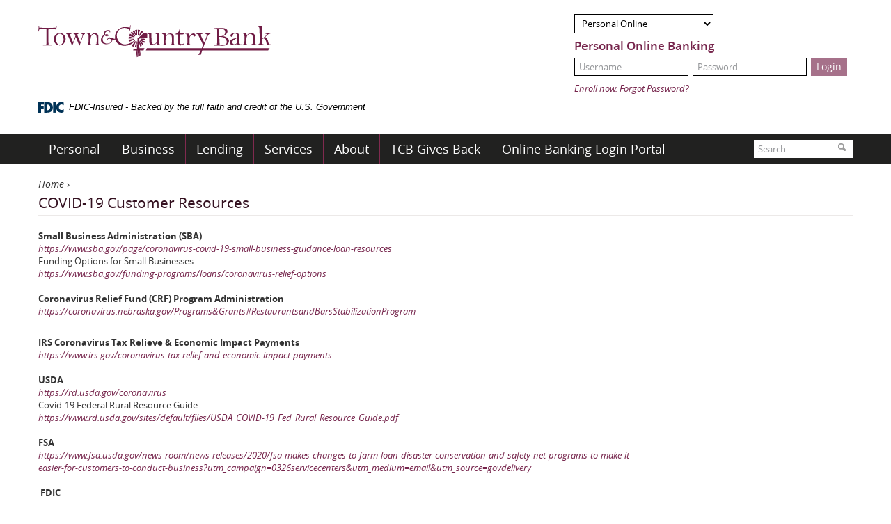

--- FILE ---
content_type: text/html; charset=utf-8
request_url: https://www.tcbank.bank/covid-19-customer-resources
body_size: 8675
content:
<!DOCTYPE html>
<!--[if lt IE 7]>      <html class="no-js lt-ie10 lt-ie9 lt-ie8 lt-ie7" lang="en"> <![endif]-->
<!--[if IE 7]>         <html class="no-js lt-ie10 lt-ie9 lt-ie8" lang="en"> <![endif]-->
<!--[if IE 8]>         <html class="no-js lt-ie10 lt-ie9" lang="en"> <![endif]-->
<!--[if IE 9]>         <html class="no-js lt-ie10 lang="en"> <![endif]-->
<!--[if gt IE 9]><!--> <html class="no-js gt-ie9" lang="en"><!--<![endif]--><head>
    <meta charset="utf-8">
    <meta http-equiv="X-UA-Compatible" content="IE=10,chrome=1">
    <title>COVID-19 Customer Resources - Town & Country Bank</title>
    <meta name="description" content="">
    <meta name="keywords" content="">
    <meta name="viewport" content="width=device-width, initial-scale=1, minimum-scale=1, maximum-scale=1">
    <meta name="apple-mobile-web-app-title" content="Town & Country Bank">
    <link href="//fonts.googleapis.com/css?family=Satisfy|Open+Sans:400,600,700italic,700" rel="stylesheet" type="text/css">
    <link rel="stylesheet" href="/assets/css/style.css"><!--[if lt IE 9]> <script src="js/html5shiv.min.js"></script> <![endif]-->
    

    <script type="text/javascript">

        (function () {
          "use strict";
          //$.support.cors=true;

          // once cached, the css file is stored on the client forever unless
          // the URL below is changed. Any change will invalidate the cache
          var css_href = '/assets/css/fonts.css?v=04202015';
          // a simple event handler wrapper
          function on(el, ev, callback) {
            if (el.addEventListener) {
              el.addEventListener(ev, callback, false);
            } else if (el.attachEvent) {
              el.attachEvent("on" + ev, callback);
            }
          }
          
          // if we have the fonts in localStorage or if we've cached them using the native batrowser cache
          if ((window.localStorage && localStorage.font_css_cache) || document.cookie.indexOf('font_css_cache') > -1){
            // just use the cached version
            injectFontsStylesheet();
          } else {
           // otherwise, don't block the loading of the page; wait until it's done.
            on(window, "load", injectFontsStylesheet);
          }
          
          // quick way to determine whether a css file has been cached locally
          function fileIsCached(href) {
            return window.localStorage && localStorage.font_css_cache && (localStorage.font_css_cache_file === href);
          }

          // time to get the actual css file
          function injectFontsStylesheet() {
           // if this is an older browser
            if (!window.localStorage || !window.XMLHttpRequest) {
              var stylesheet = document.createElement('link');
              stylesheet.href = css_href;
              stylesheet.rel = 'stylesheet';
              stylesheet.type = 'text/css';
              document.getElementsByTagName('head')[0].appendChild(stylesheet);
              // just use the native browser cache
              // this requires a good expires header on the server
              document.cookie = "font_css_cache";
            
            // if this isn't an old browser
            } else {

                // use the cached version if we already have it
              if (fileIsCached(css_href)) {
                
                injectRawStyle(localStorage.font_css_cache);
                // otherwise, load it with ajax
              } else {
                var request = createCORSRequest("GET", css_href);
                if (request){
                    request.onreadystatechange = function () {
                      if (request.readyState === 4) {
                        // once we have the content, quickly inject the css rules
                        injectRawStyle(request.responseText);
                        // and cache the text content for further use
                        // notice that this overwrites anything that might have already been previously cached
                        localStorage.font_css_cache = request.responseText;
                        localStorage.font_css_cache_file = css_href;
                      }
                    };
                    request.send();
                }
              }
            }
          }

          function createCORSRequest(method, url){
              var xhr = new XMLHttpRequest();
              // Check if the XMLHttpRequest object has a "withCredentials" property.
              // "withCredentials" only exists on XMLHTTPRequest2 objects.
              if ("withCredentials" in xhr){
                  xhr.open(method, url, true);
              // Otherwise, check if XDomainRequest.
              // XDomainRequest only exists in IE, and is IE's way of making CORS requests.
              } else if (typeof XDomainRequest != "undefined"){
                  xhr = new XDomainRequest();
                  xhr.open(method, url);
              } else {
                  // Otherwise, CORS is not supported by the browser.
                  xhr = null;
              }
              return xhr;
          }


          // this is the simple utitily that injects the cached or loaded css text
          function injectRawStyle(text) {
            var style = document.createElement('style');
            // cater for IE8 which doesn't support style.innerHTML
            style.setAttribute("type", "text/css");
            if (style.styleSheet) {
                style.styleSheet.cssText = text;
            } else {
                style.innerHTML = text;
            }
            document.getElementsByTagName('head')[0].appendChild(style);
          }

        }());
    </script>

    <script type="text/javascript">
        (function(fiservROBOSwitcher){
            window.addEventListener("load", function(){
                fiservROBOSwitcher.checkROBOChange(document.getElementsByClassName("ROBOLoginSwitcherOptions")[0]);
            });
            fiservROBOSwitcher.checkROBOChange = function(e){
                if(e.value=="RO"){
                    document.getElementById("fiservROLoginContainer").style.display = "block";
                    document.getElementById("fiservBOLoginContainer").style.display = "none";
                }else{
                    document.getElementById("fiservBOLoginContainer").style.display = "block";
                    document.getElementById("fiservROLoginContainer").style.display = "none";
                }
            }
        }(window.fiservROBOSwitcher = window.fiservROBOSwitcher || {}));
    </script>
  
          
        
            <!-- Google tag (gtag.js) --> <script async src="https://www.googletagmanager.com/gtag/js?id=G-M5ZPPP9836"></script> <script> window.dataLayer = window.dataLayer || []; function gtag(){dataLayer.push(arguments);} gtag('js', new Date()); gtag('config', 'G-M5ZPPP9836'); </script>

<!-- Google tag (gtag.js) --> <script async src="https://www.googletagmanager.com/gtag/js?id=G-P34XR2BRXH"></script> <script> window.dataLayer = window.dataLayer || []; function gtag(){dataLayer.push(arguments);} gtag('js', new Date()); gtag('config', 'G-P34XR2BRXH'); </script></head>

  <body id="subpage">
    <a href="#main" class="visuallyhidden">Skip Navigation</a>
    
    <div class="wrapper">

      <header class="header" role="banner">
  <div class="container">
    <a href="/" class="logo pull-left" title="Town & Country Bank Ravenna, NE" itemprop="url" itemscope="" itemtype="http://schema.org/BankOrCreditUnion">
      <div class="logotype" itemprop="logo">
        <h1 class="visuallyhidden">Town & Country Bank</h1>
      </div>
    </a>

    <div class="header-right">
      <div class="olb">
  <div class="olb-switcher">
    <select class="ROBOLoginSwitcherOptions" onchange="window.fiservROBOSwitcher.checkROBOChange(this)">
      <option value="RO">Personal Online</option>
      <option value="BO">Commercial Online</option>
    </select>
  </div>
  <div id="fiservROLoginContainer">
    <span class="olb-text">Personal Online Banking</span>
    

    <form class="ROLoginForm olb-login" id="pbi-form" method="POST">
      <div class="ROLoginTable">
          <label class="ROLoginUserNameLabel visuallyhidden" for="pbi-username">UserName:</label>
          <input class="ROLoginUserNameInput olb-input input-medium" type="text" name="username" id="pbi-username" placeholder="Username">
          <label class="ROLoginPasswordLabel visuallyhidden" for="pbi-password">Password:</label>
          <input class="ROLoginPasswordInput olb-input input-medium" type="password" name="password" id="pbi-password" placeholder="Password">
          <input class="ROLoginSubmitButton btn" type="submit" value="Login" id="pbi-submit" disabled="disabled">
      </div>
      
    </form>
    <a class="ROLoginEnrollLink" href="https://web10.secureinternetbank.com/pbi_pbi1151/Enroll/104908422/1">Enroll now.</a>
    <a class="ROLoginForgotPasswordLink" href="https://web10.secureinternetbank.com/pbi_pbi1151/ForgotPassword/104908422/1">Forgot Password?</a><!-- Secure Sign-In Section -->

    

    <script type="text/javascript" src="https://web10.secureinternetbank.com/PBI_PBI1151/js/remoteLoginLoad"></script>
    <script>
      var args = {
        themeNumber:"1",
        applicationPath:"https://web10.secureinternetbank.com/PBI_PBI1151",
        formId:"pbi-form",
        passwordId: "pbi-password",
        routingTransit:"104908422",
        usernameId:"pbi-username"
      };
      new PBI.RemoteLogin(args);
      document.getElementById("pbi-submit").disabled=false;
    </script>

  </div>
  <div id="fiservBOLoginContainer">
    <span class="olb-text">Commercial Online Banking</span>
    <form class="BOLoginForm olb-login" method="POST" id="ebc-form">
      <div class="BOLoginTable">
          <label class="BOLoginUsernameLabel visuallyhidden">Username:</label>
          <input class="BOLoginUsernameInput olb-input input-medium" type="text" name="username" placeholder="Username" id="ebc-username">
          <label class="BOLoginPasswordLabel visuallyhidden">Password:</label>
          <input class="BOLoginPasswordInput olb-input input-medium" type="password" name="password" placeholder="Password" id="ebc-password">
      <input class="BOLoginSubmitButton btn" type="submit" value="Login" id="ebcsubmit" disabled="disabled">
    </div>
      
    </form>

    <a class="BOLoginForgotPasswordLink" href="https://web10.secureinternetbank.com/EBC_EBC1151/ForgotPassword/104908422/6344">Forgot password or PIN?</a>

    <script type="text/javascript" src="https://web10.secureinternetbank.com/EBC_EBC1151/js/Remoteloginload"></script>
    <script>
      var args = {

        applicationPath: "https://web10.secureinternetbank.com/EBC_EBC1151",
        formId: "ebc-form",
        passwordId: "ebc-password",
        routingTransit: "104908422",
        profileNumber: 6344,
        usernameId: "ebc-username"
      }
      new EBC.RemoteLogin(args);
      document.getElementById("ebcsubmit").disabled=false;
    </script>

  </div>
  
</div>

    </div>
  </div>
  <link rel="stylesheet" href="https://fonts.googleapis.com/css2?family=Source+Sans+3:ital,wght@1,400;1,600">
<div class="fdic-banner">
  <div class="container">
    <div class="fdic-container">
      <div class="fdic-logo">
        <svg width="38" height="17" viewBox="0 0 38 17" aria-labelledby="fdicLogo">
         <title id="fdicLogo">FDIC Logo</title>
          <g>
            <path fill-rule="evenodd" clip-rule="evenodd" d="M8.79102 0.673615H13.9183C18.5271 0.673615 21.4825 3.66654 21.4825 8.34109C21.4825 13.5134 18.216 16.0328 13.0138 16.0328H8.79102V0.673615ZM13.5956 4.19475C13.4113 4.19475 13.1751 4.2251 12.8525 4.2251V12.5057C15.4564 12.5057 17.4613 11.413 17.4613 8.25614C17.4613 5.54248 15.8194 4.20082 13.5841 4.20082L13.5956 4.19475Z" fill="currentColor"></path>
            <path fill-rule="evenodd" clip-rule="evenodd" d="M37.3603 5.14182V1.0865C36.3305 0.61301 35.2172 0.375059 34.0938 0.388356C32.0639 0.322493 30.0956 1.12816 28.6402 2.6207C27.1847 4.11323 26.3669 6.16465 26.3741 8.30473C26.3741 12.8093 29.7673 16.1118 34.0131 16.1118C35.2019 16.1973 36.3828 15.8524 37.3603 15.1344V11.073C36.4505 11.779 35.3558 12.1713 34.2263 12.1961C33.1948 12.2257 32.198 11.8027 31.4739 11.0281C30.7497 10.2535 30.3632 9.19685 30.4068 8.11047C30.3706 7.02121 30.7578 5.96358 31.4788 5.18208C32.1997 4.40058 33.192 3.96287 34.2263 3.97015C35.3567 4.01174 36.4489 4.41161 37.3603 5.11754V5.14182Z" fill="currentColor"></path>
            <path fill-rule="evenodd" clip-rule="evenodd" d="M0 0.673615V16.0328H4.00964L4.03845 10.1563H7.93863V6.60483H4.06149L4.03845 4.22506H8.23244V0.673615H0Z" fill="currentColor"></path>
            <path fill-rule="evenodd" clip-rule="evenodd" d="M21.9092 16.0328H25.9188V0.673615H21.9092V16.0328Z" fill="currentColor"></path>
          </g>
        </svg>
      </div>
      <span class="fdic-text">FDIC-Insured - Backed by the full faith and credit of the U.S. Government</span>
    </div>
  </div>
</div>
</header>

      <nav class="main-nav navbar">
  <div class="container">
    <a class="btn btn-navbar">
      <i class="icon-bar"></i>
      <i class="icon-x hide"></i>
    </a>
    <form method="GET" action="/search" class="navbar-search hidden-phone">
      <label for="searchdesktop" class="visuallyhidden">Search</label>
      <input placeholder="Search" name="q" id="searchdesktop" type="search">
      <button class="btn-submit" type="submit"><i class="icon-search">Search</i></button>
    </form>
    <a data-target=".nav-collapse" data-toggle="collapse" href="#" class="brand visible-phone">Menu</a>
    <div class="nav-container" role="navigation">
      <div class="visible-phone">
        <form method="GET" action="/search" class="navbar-search">
          <label for="searchmobile" class="visuallyhidden">Search</label>
          <input placeholder="Search" name="q" type="search" id="searchmobile">
          <button class="btn-submit" type="submit"><i class="icon-search">Search</i></button>
        </form>
      </div>
      <ul class="banno-menu menu-fdd8ab10-5027-11e5-a8b3-005056a30020">
                       <li class="dropdown menu-category">
        <span role="button" aria-expanded="false" class="category-item" tabindex="0">Personal</span>
        <ul class="dropdown-menu">
            <li class="menu-internal">
        <a href="/personal/checking">Checking</a>
        
      </li><li class="menu-internal">
        <a href="/personal/savings-cds">Savings & CDs</a>
        
      </li><li class="menu-internal">
        <a href="/personal/iras-hsas">IRAs & HSAs</a>
        
      </li><li class="menu-internal">
        <a href="/personal/emv-chip-cards">Debit Cards</a>
        
      </li><li class="menu-internal">
        <a href="/credit-cards">Credit Cards</a>
        
      </li><li class="menu-internal">
        <a href="/personal/rates">Rates</a>
        
      </li>
          </ul>
      </li><li class="dropdown menu-category">
        <span role="button" aria-expanded="false" class="category-item" tabindex="0">Business</span>
        <ul class="dropdown-menu">
            <li class="menu-internal">
        <a href="/business/business-checking">Business Checking</a>
        
      </li><li class="menu-internal">
        <a href="/business/business-credit-cards">Business Credit Cards</a>
        
      </li><li class="menu-internal">
        <a href="/business/business-savings-cds">Savings & CDs</a>
        
      </li><li class="menu-internal">
        <a href="/business/payroll-ach-origination">Payroll & ACH Origination</a>
        
      </li><li class="menu-internal">
        <a href="/personal/rates">Rates</a>
        
      </li>
          </ul>
      </li><li class="dropdown menu-category">
        <span role="button" aria-expanded="false" class="category-item" tabindex="0">Lending</span>
        <ul class="dropdown-menu">
            <li class="menu-internal">
        <a href="/lending/personal-loans">Personal Loans</a>
        
      </li><li class="menu-internal">
        <a href="/lending/home-loans-and-lines">Home Loans & Lines</a>
        
      </li><li class="menu-internal">
        <a href="/lending/agricultural-loans">Agricultural Loans</a>
        
      </li><li class="menu-internal">
        <a href="/lending/business-loans">Business Loans</a>
        
      </li>
          </ul>
      </li><li class="dropdown menu-category">
        <span role="button" aria-expanded="false" class="category-item" tabindex="0">Services</span>
        <ul class="dropdown-menu">
            <li class="menu-internal">
        <a href="/online-banking">Online Banking</a>
        
      </li><li class="menu-internal">
        <a href="/services/mobile-banking">Mobile Banking</a>
        
      </li><li class="menu-internal">
        <a href="/services/debit-card-controls">Debit Card Controls</a>
        
      </li><li class="menu-internal">
        <a href="/digital-tools">Digital Tools</a>
        
      </li><li class="menu-internal">
        <a href="/bill-pay">Bill Pay</a>
        
      </li><li class="menu-internal">
        <a href="/zelle">Zelle</a>
        
      </li><li class="menu-internal">
        <a href="/services/mobile-deposit">Mobile Deposit</a>
        
      </li><li class="menu-internal">
        <a href="/services/tokenization">Tokenization</a>
        
      </li><li class="menu-internal">
        <a href="/services/e-statements">E-Statements</a>
        
      </li><li class="menu-internal">
        <a href="/services/financial-calculators">Financial Calculators</a>
        
      </li><li class="menu-internal">
        <a href="/services/automatic-transfers">Automatic Transfers</a>
        
      </li><li class="menu-internal">
        <a href="/services/additional-services">Additional Services</a>
        
      </li>
          </ul>
      </li><li class="dropdown menu-category">
        <span role="button" aria-expanded="false" class="category-item" tabindex="0">About</span>
        <ul class="dropdown-menu">
            <li class="menu-internal">
        <a href="/about/about-us">About Us</a>
        
      </li><li class="menu-internal">
        <a href="/about/meet-our-staff">Meet Our Staff</a>
        
      </li><li class="menu-internal">
        <a href="/contact-us">Contact Us</a>
        
      </li><li class="menu-internal">
        <a href="/about/locations-and-hours">Locations & Hours</a>
        
      </li><li class="menu-internal">
        <a href="/about/statement-condition">Statement of Condition</a>
        
      </li>
          </ul>
      </li><li class="dropdown menu-group">
        <span role="button" aria-expanded="false" class="group-item" tabindex="0">TCB Gives Back</span>
        <ul class="dropdown-menu">
            <li class="menu-internal">
        <a href="/youth-and-students">Youth & Students</a>
        
      </li><li class="menu-internal">
        <a href="/tcb-scholarships">TCB Scholarships</a>
        
      </li><li class="menu-internal">
        <a href="/graduate-financial-checkup">Graduate Financial Checkup</a>
        
      </li>
          </ul>
      </li><li class="dropdown menu-group">
        <span role="button" aria-expanded="false" class="group-item" tabindex="0">Online Banking Login Portal</span>
        <ul class="dropdown-menu">
            <li class="menu-external">
        <a href="https://web10.secureinternetbank.com/PBI_PBI1151/Login/104908422">Personal Online Banking Login</a>
        
      </li><li class="menu-external">
        <a href="https://web10.secureinternetbank.com/EBC_EBC1151/Login/104908422/6344">Business Online Banking Login</a>
        
      </li>
          </ul>
      </li>
                     </ul>
    </div>
  </div>
</nav>

      <div class="body">
        <div class="container">
          <div class="sub-body-container">

            <div class="breadcrumb">
  <a href="/">Home</a> › <span class="page-category"></span>
  <h1 class="page-title">COVID-19 Customer Resources</h1>
</div>
            
            <div class="row">
              <article class="span9">
                <div class="content" data-editable="editable" data-content="content" data-content-block="bodyCopy1">
                    <div><strong>Small Business Administration (SBA)</strong><br></div>
<div>
<div><a href="https://www.sba.gov/page/coronavirus-covid-19-small-business-guidance-loan-resources">https://www.sba.gov/page/coronavirus-covid-19-small-business-guidance-loan-resources</a></div>
<div>Funding Options for Small Businesses</div>
<div><a href="https://www.sba.gov/funding-programs/loans/coronavirus-relief-options">https://www.sba.gov/funding-programs/loans/coronavirus-relief-options</a></div>
<div><br></div>
<div><strong>Coronavirus Relief Fund (CRF) Program Administration</strong></div>
<div>
<p><a href="https://coronavirus.nebraska.gov/Programs&Grants#RestaurantsandBarsStabilizationProgram">https://coronavirus.nebraska.gov/Programs&Grants#RestaurantsandBarsStabilizationProgram</a> </p>
</div>
<div><br></div>
<div>
<div><strong>IRS Coronavirus Tax Relieve & Economic Impact Payments</strong><br></div>
<div><a href="https://www.irs.gov/coronavirus-tax-relief-and-economic-impact-payments">https://www.irs.gov/coronavirus-tax-relief-and-economic-impact-payments</a></div>
</div>
<div><br></div>
</div>
<div>
<div>
<div><strong>USDA</strong></div>
<div>
<div><a href="https://rd.usda.gov/coronavirus">https://rd.usda.gov/coronavirus</a></div>
<div>Covid-19 Federal Rural Resource Guide</div>
<div><a href="https://www.rd.usda.gov/sites/default/files/USDA_COVID-19_Fed_Rural_Resource_Guide.pdf">https://www.rd.usda.gov/sites/default/files/USDA_COVID-19_Fed_Rural_Resource_Guide.pdf</a></div>
</div>
<div>
<div><br></div>
<div>
<div><strong>FSA</strong></div>
<div><a href="https://www.fsa.usda.gov/news-room/news-releases/2020/fsa-makes-changes-to-farm-loan-disaster-conservation-and-safety-net-programs-to-make-it-easier-for-customers-to-conduct-business?utm_campaign=0326servicecenters&utm_medium=email&utm_source=govdelivery">https://www.fsa.usda.gov/news-room/news-releases/2020/fsa-makes-changes-to-farm-loan-disaster-conservation-and-safety-net-programs-to-make-it-easier-for-customers-to-conduct-business?utm_campaign=0326servicecenters&utm_medium=email&utm_source=govdelivery</a></div>
</div>
 </div>
<div>
<div> <strong>FDIC</strong></div>
<div>
<div>Coronavirus (COVID-19) Information for Bankers and Consumers</div>
<div><a href="https://www.fdic.gov/coronavirus/index.html?source=govdelivery&utm_medium=email&utm_source=govdelivery" style="color: #341120; transition-duration: 0.3s; outline: 0px;">https://www.fdic.gov/coronavirus/index.html?source=govdelivery&utm_medium=email&utm_source=govdelivery </a></div>
</div>
<div>Electronic Deposit Insurance Estimator (EDIE)</div>
<div><a href="https://edie.fdic.gov/">https://edie.fdic.gov/</a></div>
<div><br></div>
</div>
</div>
<div><span><strong>Nebraska Department of Labor</strong></span></div>
<div>Unemployment Information</div>
<div><a href="https://dol.nebraska.gov/UIBenefits">https://dol.nebraska.gov/UIBenefits</a></div>
<div>(402) 458-2500</div>
<div>Short-Time Compensation</div>
<div><a href="https://dol.nebraska.gov/stc">https://dol.nebraska.gov/stc</a></div>
<div>
<div><br></div>
<div>
<div><span><strong>Ravenna COVID-19 Info, Updated Closings & Resources for Ravenna Businesses</strong></span></div>
<div><a href="http://www.myravenna.com">www.myravenna.com</a> </div>
<div>  </div>
</div>
</div>
<div>
<div><span>
<div><strong>Ravenna Public Schools</strong></div>
<div><a href="https://www.ravennabluejays.org/">https://www.ravennabluejays.org/</a><br></div>
<div><span> </span></div>
<div><span><span>
<div><strong>Pleasanton Public Schools</strong></div>
<div><a href="https://pleasantonbulldogs.org/">https://pleasantonbulldogs.org/</a></div>
</span></span></div>
<div><span> </span></div>
</span></div>
<div><span><strong>Litchfield Public Schools</strong></span></div>
<div><a href="https://www.litchfieldpublicschools.org/">https://www.litchfieldpublicschools.org/</a></div>
<div><br></div>
<div>
<div><span><strong>Kearney Public Schools</strong></span></div>
<div><a href="https://www.kearneypublicschools.org/">https://www.kearneypublicschools.org/</a></div>
<div><br></div>
</div>
</div>
<div> <strong>Kearney Area Chamber of Commerce</strong></div>
<div>
<div><a href="https://www.kearneycoc.org/covid19">https://www.kearneycoc.org/covid19</a></div>
</div>
<div><br></div>
<div><strong>Heartland United Way - Grand Island</strong><br></div>
<div>The Heartland United Way and the Greater Grand Island Community Foundation have partnered to launch a relief fund, the Covid-19 Community Compassion Fund, to help organizations and individuals most in need of assistance.</div>
<div><a href="https://chambermaster.blob.core.windows.net/userfiles/UserFiles/chambers/3412/CMS/COVID19-Community-Compassion-Fund-Press-Release-Final.pdf">https://chambermaster.blob.core.windows.net/userfiles/UserFiles/chambers/3412/CMS/COVID19-Community-Compassion-Fund-Press-Release-Final.pdf</a></div>
<div>Donate Online</div>
<div><a href="https://www.heartlandunitedway.org/civicrm/contribute/transact?reset=1&id=20">https://www.heartlandunitedway.org/civicrm/contribute/transact?reset=1&id=20</a></div>
<div><br></div>
<div>
<div><span><strong>Nebraska Department of Health & Human Services</strong></span></div>
<div>Nebraska COVID-19 Case Info & Overview</div>
<div><a href="http://dhhs.ne.gov/Pages/Coronavirus.aspx">http://dhhs.ne.gov/Pages/Coronavirus.aspx</a></div>
<div>Tips to Stay Mentally Strong</div>
<div><a href="https://express-images.franklymedia.com/4294/sites/27/2020/03/18163152/COVID_19_STAY_MENTALLY_STRONG.jpg">https://express-images.franklymedia.com/4294/sites/27/2020/03/18163152/COVID_19_STAY_MENTALLY_STRONG.jpg</a></div>
<div><br></div>
<div>
<div><span><strong>Centers for Disease Control & Prevention (CDC)</strong></span></div>
<div>COVID-19 Information</div>
<div><a href="https://www.cdc.gov/coronavirus/2019-ncov/index.html">https://www.cdc.gov/coronavirus/2019-ncov/index.html</a></div>
<div><br></div>
<div>
<div><span><strong>World Health Organization (WHO)</strong></span></div>
<div>COVID-19 Information</div>
<div><a href="https://www.who.int/emergencies/diseases/novel-coronavirus-2019">https://www.who.int/emergencies/diseases/novel-coronavirus-2019</a></div>
<div><br></div>
<div>
<div><span><strong>US Department of Health & Human Services</strong></span></div>
<div><a href="https://www.hhs.gov/">https://www.hhs.gov/</a></div>
<div> <br></div>
</div>
</div>
<div>
<div><span><strong>US Food & Drug Administration</strong></span></div>
<div><a href="https://www.fda.gov/emergency-preparedness-and-response/mcm-issues/coronavirus-disease-2019-covid-19">https://www.fda.gov/emergency-preparedness-and-response/mcm-issues/coronavirus-disease-2019-covid-19</a></div>
</div>
<div><br></div>
<div>
<div><span><strong>University of Nebraska at Kearney</strong></span></div>
<div>Student information and News & Event Updates</div>
<div><a href="https://www.unk.edu/coronavirus/">https://www.unk.edu/coronavirus/</a></div>
<div><br></div>
</div>
<div>
<div><span><strong>Two Rivers Public Health Department</strong></span></div>
<div>Dawson, Buffalo, Gosper, Phelps, Kearney, Harlan, & Franklin Counties</div>
<div><a href="https://www.trphd.org/">https://www.trphd.org/</a></div>
<div><br></div>
<div>
<div><span><strong>Loup Basin Public Health Department</strong></span></div>
<div>Custer, Sherman, Howard, Valley, Greeley, Blaine, Loup, Garfield, & Wheeler Counties</div>
<div><a href="https://www.lbphd.org/">https://www.lbphd.org/</a></div>
<div><br></div>
<div>
<div><span><strong>University of Nebraska Medicine COVID-19 Community Information</strong></span></div>
<div><a href="https://www.nebraskamed.com/patients/covid19">https://www.nebraskamed.com/patients/covid19</a></div>
<div><br></div>
<div>
<div><span><strong>Community Action Partnership of Mid-Nebraska</strong></span></div>
<div>Agency & Community Updates</div>
<div><a href="http://communityactionmidne.com/agency-and-community-updates-covid-19-pandemic-2020/">http://communityactionmidne.com/agency-and-community-updates-covid-19-pandemic-2020/</a></div>
<div><br></div>
<div>
<div><span><strong>Kearney Area Community Foundation</strong></span></div>
<div><a href="https://www.kearneyfoundation.org/partner-resources">https://www.kearneyfoundation.org/partner-resources</a></div>
</div>
<div><br></div>
<div>
<div><span><strong>Nebraska Governor Pete Ricketts</strong></span></div>
<div><a href="https://governor.nebraska.gov/">https://governor.nebraska.gov/</a></div>
<div><br></div>
<div>
<div><span><strong>Coronavirus COVID-19 Global Cases by the Center for Systems Science and Engineering (CSSE) at Johns Hopkins University (JHU)</strong></span></div>
<div><a href="https://www.arcgis.com/apps/opsdashboard/index.html#/bda7594740fd40299423467b48e9ecf6">https://www.arcgis.com/apps/opsdashboard/index.html#/bda7594740fd40299423467b48e9ecf6</a></div>
<div><br></div>
<div>
<div><span><strong>Mayo Clinic - COVID-19 Information</strong></span></div>
<div><a href="https://newsnetwork.mayoclinic.org/category/covid-19/">https://newsnetwork.mayoclinic.org/category/covid-19/</a></div>
<div><br></div>
<div>
<div><span><strong>Northwestern Energy Small Business Grants</strong></span></div>
<div><a href="https://contactus.northwesternenergy.com/CharitableGrantApp/applicationsb">https://contactus.northwesternenergy.com/CharitableGrantApp/applicationsb</a></div>
<div><br></div>
<div>
<div><span><strong>Bartender Emergency Assistance Program</strong></span></div>
<div><a href="https://www.usbgfoundation.org/beap">https://www.usbgfoundation.org/beap</a></div>
</div>
</div>
</div>
</div>
</div>
</div>
</div>
</div>
</div>
</div>
</div>
</div>
                </div>
               
              </article>
              <aside class="span3 sidebar" role="complementary">
                <div class="sub">
                  <div class="content" data-editable="editable" data-content="content" data-content-block="bodyCopy2">
                      
                  </div>
                </div>
                <div class="sub">
                  <div class="content" data-editable="editable" data-content="content" data-content-block="bodyCopy3">
                      
                  </div>
                </div>
              </aside>
            </div>
          </div>
        </div>
      </div>
      <div class="push"></div>
    </div>
    
    <footer class="footer" role="contentinfo">
  <div class="container">
    <ul class="banno-menu menu-21c061a0-502b-11e5-a8b3-005056a30020">
                       <li class="menu-internal">
        <a href="/personal/rates">Rates</a>
        
      </li><li class="menu-external">
        <a href="/assets/files/LXRlW4uv" target="_blank">Privacy Policy</a>
        
      </li><li class="menu-internal">
        <a href="/terms-of-use">Terms of Use</a>
        
      </li><li class="menu-internal">
        <a href="/internet-safety">Internet Safety</a>
        
      </li><li class="menu-internal">
        <a href="/helpful-links">Helpful Links</a>
        
      </li>
                     </ul>
    <div class="social pull-right">
    
    </div>
    <div class="copyright pull-left">
                <span class="copytext"><span class="divider">| </span>Town & Country Bank Copyright
                <script>
                var d = new Date();
                var year = d.getFullYear();
                document.write(year);
                </script>. <span class="break"></span>All rights reserved.</span><span class="break"></span>
                Member FDIC<span class="break"></span><span class="divider"> | </span>Equal Housing Lender <img src="/assets/img/ehl.png" srcset="/assets/img/ehl.png 1x, /assets/img/ehl@2x.png 2x" alt="Equal Housing Lender">
            </div>        
  </div>
</footer>

    <script src="/assets/js/jquery.min.js"></script>
<script defer="" src="/assets/js/script.min.js"></script>


    <script>
  (function(i,s,o,g,r,a,m){i['GoogleAnalyticsObject']=r;i[r]=i[r]||function(){
  (i[r].q=i[r].q||[]).push(arguments)},i[r].l=1*new Date();a=s.createElement(o),
  m=s.getElementsByTagName(o)[0];a.async=1;a.src=g;m.parentNode.insertBefore(a,m)
  })(window,document,'script','//www.google-analytics.com/analytics.js','ga');

  ga('create', 'UA-63195226-17', 'auto');
  ga('send', 'pageview');

</script>

  
<script src="/assets/target/disclaimers.js?bh=4a50e7" id="disclaimerscript" defer="defer" proceed="Proceed" cancel="Cancel"></script><script nomodule="nomodule" type="text/javascript">
            
    function ieWarning() {
      document.body.setAttribute("style", "padding-bottom: 120px;");
      var warning = document.createElement("section");
      warning.setAttribute("class", "ie-disclaimer");
      warning.setAttribute("style", "background-color: #000; color:#fff; padding: 10px 40px; position: fixed; bottom: 0; z-index: 1040; height: 120px;");
      warning.setAttribute("aria-label", "Important notice regarding browser support");
      var warningContent = 'Please note: As of February 15, 2022, this website will no longer function with this browser' +
      ' version. This website was built to support the use of modern browsers. The browser that you are currently using' +
      ' is no longer fully supported by Microsoft and is not considered a modern browser. To use this site, please open' +
      ' in a modern browser like Google Chrome, Firefox, Safari, or a currently supported version of Microsoft Edge.';
      warning.innerHTML = warningContent;
      var firstElement = document.body.children[0];
      document.body.insertBefore(warning, firstElement);
    }
    window.addEventListener("load", ieWarning);
  
          </script>
          
        
            </body></html>

--- FILE ---
content_type: text/css
request_url: https://www.tcbank.bank/assets/css/style.css
body_size: 15004
content:
article,aside,details,figcaption,figure,footer,header,hgroup,nav,section{display:block}audio,canvas,video{display:inline-block}audio:not([controls]){display:none}html{font-size:100%;-webkit-text-size-adjust:100%;-ms-text-size-adjust:100%}a:focus{outline:thin dotted #333;outline:5px auto -webkit-focus-ring-color;outline-offset:-.125rem}a:active,a:hover{outline:0}sub,sup{position:relative;font-size:75%;line-height:0;vertical-align:baseline}sup{top:-.5em}sub{bottom:-.25em}img{max-width:100%;height:auto;vertical-align:middle;border:0;-ms-interpolation-mode:bicubic}#map_canvas img,.google-maps img{max-width:none}button,input,select,textarea{margin:0;font-size:100%;vertical-align:middle}button,input{line-height:normal}button::-moz-focus-inner,input::-moz-focus-inner{padding:0;border:0}button,html input[type=button],input[type=reset],input[type=submit]{-webkit-appearance:button;cursor:pointer}input[type=search]{-webkit-box-sizing:content-box;-moz-box-sizing:content-box;box-sizing:content-box;-webkit-appearance:textfield}input[type=search]::-webkit-search-cancel-button,input[type=search]::-webkit-search-decoration{-webkit-appearance:none}textarea{overflow:auto;vertical-align:top}.clearfix:after,.clearfix:before{display:table;content:"";line-height:0}.clearfix:after{clear:both}.hide-text{font:0/0 a;color:transparent;text-shadow:none;background-color:transparent;border:0}.input-block-level{display:block;width:100%;min-height:1.75rem;-webkit-box-sizing:border-box;-moz-box-sizing:border-box;box-sizing:border-box}body,html{height:100%}body{margin:0;font-family:"Open Sans",sans-serif;font-size:.8125rem;line-height:1.125rem;color:#333;background-color:#76254c}a{color:#76254c;text-decoration:none;-webkit-transition:color .2s;-moz-transition:color .2s;-o-transition:color .2s;transition:color .2s;font-style:italic}a:hover{color:#341120;text-decoration:none;-webkit-transition:color .3s;-moz-transition:color .3s;-o-transition:color .3s;transition:color .3s}.row{margin-left:-1.25rem}.row:after,.row:before{display:table;content:"";line-height:0}.row:after{clear:both}[class*=span]{float:left;min-height:.0625rem;margin-left:1.25rem}.container,.navbar-fixed-bottom .container,.navbar-fixed-top .container,.navbar-static-top .container{width:58.75rem}.span12{width:58.75rem}.span11{width:53.75rem}.span10{width:48.75rem}.span9{width:43.75rem}.span8{width:38.75rem}.span7{width:33.75rem}.span6{width:28.75rem}.span5{width:23.75rem}.span4{width:18.75rem}.span3{width:13.75rem}.span2{width:8.75rem}.span1{width:3.75rem}.offset12{margin-left:61.25rem}.offset11{margin-left:56.25rem}.offset10{margin-left:51.25rem}.offset9{margin-left:46.25rem}.offset8{margin-left:41.25rem}.offset7{margin-left:36.25rem}.offset6{margin-left:31.25rem}.offset5{margin-left:26.25rem}.offset4{margin-left:21.25rem}.offset3{margin-left:16.25rem}.offset2{margin-left:11.25rem}.offset1{margin-left:6.25rem}.row-fluid{width:100%}.row-fluid:after,.row-fluid:before{display:table;content:"";line-height:0}.row-fluid:after{clear:both}.row-fluid [class*=span]{display:block;width:100%;min-height:1.75rem;-webkit-box-sizing:border-box;-moz-box-sizing:border-box;box-sizing:border-box;float:left;margin-left:2.12765957%}.row-fluid [class*=span]:first-child{margin-left:0}.row-fluid .controls-row [class*=span]+[class*=span]{margin-left:2.12765957%}.row-fluid .span12{width:100%}.row-fluid .span11{width:91.4893617%}.row-fluid .span10{width:82.9787234%}.row-fluid .span9{width:74.46808511%}.row-fluid .span8{width:65.95744681%}.row-fluid .span7{width:57.44680851%}.row-fluid .span6{width:48.93617021%}.row-fluid .span5{width:40.42553191%}.row-fluid .span4{width:31.91489362%}.row-fluid .span3{width:23.40425532%}.row-fluid .span2{width:14.89361702%}.row-fluid .span1{width:6.38297872%}.row-fluid .offset12{margin-left:104.25531915%}.row-fluid .offset12:first-child{margin-left:102.12765957%}.row-fluid .offset11{margin-left:95.74468085%}.row-fluid .offset11:first-child{margin-left:93.61702128%}.row-fluid .offset10{margin-left:87.23404255%}.row-fluid .offset10:first-child{margin-left:85.10638298%}.row-fluid .offset9{margin-left:78.72340426%}.row-fluid .offset9:first-child{margin-left:76.59574468%}.row-fluid .offset8{margin-left:70.21276596%}.row-fluid .offset8:first-child{margin-left:68.08510638%}.row-fluid .offset7{margin-left:61.70212766%}.row-fluid .offset7:first-child{margin-left:59.57446809%}.row-fluid .offset6{margin-left:53.19148936%}.row-fluid .offset6:first-child{margin-left:51.06382979%}.row-fluid .offset5{margin-left:44.68085106%}.row-fluid .offset5:first-child{margin-left:42.55319149%}.row-fluid .offset4{margin-left:36.17021277%}.row-fluid .offset4:first-child{margin-left:34.04255319%}.row-fluid .offset3{margin-left:27.65957447%}.row-fluid .offset3:first-child{margin-left:25.53191489%}.row-fluid .offset2{margin-left:19.14893617%}.row-fluid .offset2:first-child{margin-left:17.0212766%}.row-fluid .offset1{margin-left:10.63829787%}.row-fluid .offset1:first-child{margin-left:8.5106383%}.row-fluid [class*=span].hide,[class*=span].hide{display:none}.row-fluid [class*=span].pull-right,[class*=span].pull-right{float:right}.container{margin-right:auto;margin-left:auto}.container:after,.container:before{display:table;content:"";line-height:0}.container:after{clear:both}.container-fluid{padding-right:1.25rem;padding-left:1.25rem}.container-fluid:after,.container-fluid:before{display:table;content:"";line-height:0}.container-fluid:after{clear:both}p{margin:0 0 .5625rem}.biggest{font-size:1.125rem;line-height:1.5rem}.big{font-size:.9375rem;line-height:1.375rem}.medium{font-size:.8125rem;line-height:1.125rem}.small{font-size:.75rem;line-height:1.125rem}.smallest{font-size:.625rem;line-height:.875rem}small{font-size:85%}strong{font-weight:700}em{font-style:italic}cite{font-style:normal}h1,h2,h3,h6{color:#341120}h4,h5{color:#333}h1,h2,h3,h4,h5,h6{margin:.5625rem 0;text-rendering:optimizelegibility}h1{font-size:1.3125rem;line-height:1.5rem;font-weight:600}h2{font-size:1.3125rem;line-height:1.5rem;font-weight:400}h3{font-size:1.125rem;line-height:1.3125rem;font-weight:600}h4{font-size:1.125rem;line-height:1.3125rem;font-weight:600}h5{font-size:.9375rem;line-height:1.1875rem;font-weight:600}h6{font-size:.9375rem;line-height:1.1875rem;font-weight:700}.page-title{font-size:1.875rem;line-height:1.875rem;font-weight:500;color:#386732}ol,ul{padding:0;margin:0 0 .5625rem 1.5625rem}ol ol,ol ul,ul ol,ul ul{margin-bottom:0}li{line-height:1.125rem}ol.unstyled,ul.unstyled{margin-left:0;list-style:none}dl{margin-bottom:1.125rem}dd,dt{line-height:1.125rem}dt{font-weight:700}dd{margin-left:.5625rem}.dl-horizontal:after,.dl-horizontal:before{display:table;content:"";line-height:0}.dl-horizontal:after{clear:both}.dl-horizontal dt{float:left;width:10rem;clear:left;text-align:right;overflow:hidden;text-overflow:ellipsis;white-space:nowrap}.dl-horizontal dd{margin-left:11.25rem}hr{margin:1.125rem 0;border:0;border-top:.0625rem solid #ccc;border-bottom:.0625rem solid #fff}abbr[data-original-title],abbr[title]{cursor:help;border-bottom:.0625rem dotted #9d9d9d}abbr.initialism{font-size:90%;text-transform:uppercase}blockquote{padding:0;margin:.625rem 0 1.125rem;font-size:1.5rem;line-height:1.8rem;font-style:italic;color:#333;font-weight:700;font-size:1.125rem;font-weight:100;line-height:1.40625rem}blockquote small{display:block;line-height:1.125rem;color:#9d9d9d}blockquote small:before{content:'\2014 \00A0'}blockquote.pull-right{float:right;padding-right:.9375rem;padding-left:0;border-right:.3125rem solid #e9e0df;border-left:0}blockquote.pull-right p,blockquote.pull-right small{text-align:right}blockquote.pull-right small:before{content:''}blockquote.pull-right small:after{content:'\00A0 \2014'}blockquote:after,blockquote:before,q:after,q:before{content:""}address{display:block;margin-bottom:1.125rem;font-style:normal;line-height:1.125rem}.contentarea:after,.contentarea:before{display:table;content:"";line-height:0}.contentarea:after{clear:both}img.pull-left{margin-right:.625rem;margin-bottom:.625rem}img.pull-right{margin-left:.625rem;margin-bottom:.625rem}.parsley-error{color:#b94a48!important;background-color:#f2dede!important}.parsley-error-list{margin:0 0 .9375rem 0;list-style:none;color:#b52e2e}form{margin:0 0 1.125rem}fieldset{padding:0;margin:0;border:0}legend{display:block;width:100%;padding:0;margin-bottom:1.125rem;font-size:1.21875rem;line-height:2.25rem;color:#333;border:0;border-bottom:.0625rem solid #e5e5e5}legend small{font-size:.84375rem;color:#9d9d9d}button,input,label,select,textarea{font-size:.9375rem;font-weight:400;line-height:1.125rem;color:#323232}button,input,select,textarea{font-family:"Open Sans",sans-serif}label{display:block;margin-bottom:.625rem}.uneditable-input,input[type=color],input[type=date],input[type=datetime-local],input[type=datetime],input[type=email],input[type=month],input[type=number],input[type=password],input[type=search],input[type=tel],input[type=text],input[type=time],input[type=url],input[type=week],select,textarea{display:inline-block;height:1.5rem;padding:.1875rem .375rem;margin-bottom:.5625rem;font-size:.8125rem;line-height:1.125rem;color:#727273;-webkit-border-radius:.25rem;-moz-border-radius:.25rem;border-radius:.25rem;vertical-align:middle}.uneditable-input,input,textarea{width:12.875rem}textarea{height:auto}.uneditable-input,input[type=color],input[type=date],input[type=datetime-local],input[type=datetime],input[type=email],input[type=month],input[type=number],input[type=password],input[type=search],input[type=tel],input[type=text],input[type=time],input[type=url],input[type=week],textarea{-webkit-appearance:none;background-color:#fff;border:.0625rem solid #e8e8e9}.uneditable-input:focus,input[type=color]:focus,input[type=date]:focus,input[type=datetime-local]:focus,input[type=datetime]:focus,input[type=email]:focus,input[type=month]:focus,input[type=number]:focus,input[type=password]:focus,input[type=search]:focus,input[type=tel]:focus,input[type=text]:focus,input[type=time]:focus,input[type=url]:focus,input[type=week]:focus,textarea:focus{border-color:rgba(82,168,236,.8);outline:0}input[type=checkbox],input[type=radio]{margin:.25rem 0 0;line-height:normal;cursor:pointer}input[type=button],input[type=checkbox],input[type=file],input[type=image],input[type=radio],input[type=reset],input[type=submit]{width:auto}input[type=file],select{height:1.75rem;line-height:1.75rem}select{width:13.75rem;border:.0625rem solid #e8e8e9;background-color:#fff}select[multiple],select[size]{height:auto}input[type=checkbox]:focus,input[type=file]:focus,input[type=radio]:focus{outline:thin dotted #333;outline:5px auto -webkit-focus-ring-color;outline-offset:-.125rem}.uneditable-input,.uneditable-textarea{color:#9d9d9d;background-color:#fcfcfc;border-color:#e8e8e9;-webkit-box-shadow:inset 0 .0625rem .125rem rgba(0,0,0,.025);-moz-box-shadow:inset 0 .0625rem .125rem rgba(0,0,0,.025);box-shadow:inset 0 .0625rem .125rem rgba(0,0,0,.025);cursor:not-allowed}.uneditable-input{overflow:hidden;white-space:nowrap}.uneditable-textarea{width:auto;height:auto}input:-moz-placeholder,textarea:-moz-placeholder{color:#939598}input:-ms-input-placeholder,textarea:-ms-input-placeholder{color:#939598}input::-webkit-input-placeholder,textarea::-webkit-input-placeholder{color:#939598}.checkbox,.radio{min-height:1.125rem;padding-left:1.25rem}.checkbox input[type=checkbox],.radio input[type=radio]{float:left;margin-left:-1.25rem}.controls>.checkbox:first-child,.controls>.radio:first-child{padding-top:.3125rem}.checkbox.inline,.radio.inline{display:inline-block;padding-top:.3125rem;margin-bottom:0;vertical-align:middle}.checkbox.inline+.checkbox.inline,.radio.inline+.radio.inline{margin-left:.625rem}.input-mini{width:3.75rem}.input-small{width:5.625rem}.input-medium{width:9.375rem}.input-large{width:13.125rem}.input-xlarge{width:16.875rem}.input-xxlarge{width:33.125rem}.row-fluid .uneditable-input[class*=span],.row-fluid input[class*=span],.row-fluid select[class*=span],.row-fluid textarea[class*=span],.uneditable-input[class*=span],input[class*=span],select[class*=span],textarea[class*=span]{float:none;margin-left:0}.input-append .uneditable-input[class*=span],.input-append input[class*=span],.input-prepend .uneditable-input[class*=span],.input-prepend input[class*=span],.row-fluid .input-append [class*=span],.row-fluid .input-prepend [class*=span],.row-fluid .uneditable-input[class*=span],.row-fluid input[class*=span],.row-fluid select[class*=span],.row-fluid textarea[class*=span]{display:inline-block}.uneditable-input,input,textarea{margin-left:0}.controls-row [class*=span]+[class*=span]{margin-left:1.25rem}.uneditable-input.span12,input.span12,textarea.span12{width:57.875rem}.uneditable-input.span11,input.span11,textarea.span11{width:52.875rem}.uneditable-input.span10,input.span10,textarea.span10{width:47.875rem}.uneditable-input.span9,input.span9,textarea.span9{width:42.875rem}.uneditable-input.span8,input.span8,textarea.span8{width:37.875rem}.uneditable-input.span7,input.span7,textarea.span7{width:32.875rem}.uneditable-input.span6,input.span6,textarea.span6{width:27.875rem}.uneditable-input.span5,input.span5,textarea.span5{width:22.875rem}.uneditable-input.span4,input.span4,textarea.span4{width:17.875rem}.uneditable-input.span3,input.span3,textarea.span3{width:12.875rem}.uneditable-input.span2,input.span2,textarea.span2{width:7.875rem}.uneditable-input.span1,input.span1,textarea.span1{width:2.875rem}.controls-row:after,.controls-row:before{display:table;content:"";line-height:0}.controls-row:after{clear:both}.controls-row [class*=span],.row-fluid .controls-row [class*=span]{float:left}.controls-row .checkbox[class*=span],.controls-row .radio[class*=span]{padding-top:.3125rem}input[disabled],input[readonly],select[disabled],select[readonly],textarea[disabled],textarea[readonly]{cursor:not-allowed;background-color:#e9e0df}input[type=checkbox][disabled],input[type=checkbox][readonly],input[type=radio][disabled],input[type=radio][readonly]{background-color:transparent}.control-group.warning .help-block,.control-group.warning .help-inline,.control-group.warning>label{color:#fff}.control-group.warning .checkbox,.control-group.warning .radio,.control-group.warning input,.control-group.warning select,.control-group.warning textarea{color:#fff}.control-group.warning input,.control-group.warning select,.control-group.warning textarea{border-color:#fff;-webkit-box-shadow:inset 0 .0625rem .0625rem rgba(0,0,0,.075);-moz-box-shadow:inset 0 .0625rem .0625rem rgba(0,0,0,.075);box-shadow:inset 0 .0625rem .0625rem rgba(0,0,0,.075)}.control-group.warning input:focus,.control-group.warning select:focus,.control-group.warning textarea:focus{border-color:#e6e6e6;-webkit-box-shadow:inset 0 .0625rem .0625rem rgba(0,0,0,.075),0 0 .375rem #fff;-moz-box-shadow:inset 0 .0625rem .0625rem rgba(0,0,0,.075),0 0 .375rem #fff;box-shadow:inset 0 .0625rem .0625rem rgba(0,0,0,.075),0 0 .375rem #fff}.control-group.warning .input-append .add-on,.control-group.warning .input-prepend .add-on{color:#fff;background-color:#fcf8e3;border-color:#fff}.control-group.error .help-block,.control-group.error .help-inline,.control-group.error>label{color:#b94a48}.control-group.error .checkbox,.control-group.error .radio,.control-group.error input,.control-group.error select,.control-group.error textarea{color:#b94a48}.control-group.error input,.control-group.error select,.control-group.error textarea{border-color:#b94a48;-webkit-box-shadow:inset 0 .0625rem .0625rem rgba(0,0,0,.075);-moz-box-shadow:inset 0 .0625rem .0625rem rgba(0,0,0,.075);box-shadow:inset 0 .0625rem .0625rem rgba(0,0,0,.075)}.control-group.error input:focus,.control-group.error select:focus,.control-group.error textarea:focus{border-color:#953b39;-webkit-box-shadow:inset 0 .0625rem .0625rem rgba(0,0,0,.075),0 0 .375rem #d59392;-moz-box-shadow:inset 0 .0625rem .0625rem rgba(0,0,0,.075),0 0 .375rem #d59392;box-shadow:inset 0 .0625rem .0625rem rgba(0,0,0,.075),0 0 .375rem #d59392}.control-group.error .input-append .add-on,.control-group.error .input-prepend .add-on{color:#b94a48;background-color:#f2dede;border-color:#b94a48}.control-group.success .help-block,.control-group.success .help-inline,.control-group.success>label{color:#468847}.control-group.success .checkbox,.control-group.success .radio,.control-group.success input,.control-group.success select,.control-group.success textarea{color:#468847}.control-group.success input,.control-group.success select,.control-group.success textarea{border-color:#468847;-webkit-box-shadow:inset 0 .0625rem .0625rem rgba(0,0,0,.075);-moz-box-shadow:inset 0 .0625rem .0625rem rgba(0,0,0,.075);box-shadow:inset 0 .0625rem .0625rem rgba(0,0,0,.075)}.control-group.success input:focus,.control-group.success select:focus,.control-group.success textarea:focus{border-color:#356635;-webkit-box-shadow:inset 0 .0625rem .0625rem rgba(0,0,0,.075),0 0 .375rem #7aba7b;-moz-box-shadow:inset 0 .0625rem .0625rem rgba(0,0,0,.075),0 0 .375rem #7aba7b;box-shadow:inset 0 .0625rem .0625rem rgba(0,0,0,.075),0 0 .375rem #7aba7b}.control-group.success .input-append .add-on,.control-group.success .input-prepend .add-on{color:#468847;background-color:#dff0d8;border-color:#468847}.control-group.info .help-block,.control-group.info .help-inline,.control-group.info>label{color:#3a87ad}.control-group.info .checkbox,.control-group.info .radio,.control-group.info input,.control-group.info select,.control-group.info textarea{color:#3a87ad}.control-group.info input,.control-group.info select,.control-group.info textarea{border-color:#3a87ad;-webkit-box-shadow:inset 0 .0625rem .0625rem rgba(0,0,0,.075);-moz-box-shadow:inset 0 .0625rem .0625rem rgba(0,0,0,.075);box-shadow:inset 0 .0625rem .0625rem rgba(0,0,0,.075)}.control-group.info input:focus,.control-group.info select:focus,.control-group.info textarea:focus{border-color:#2d6987;-webkit-box-shadow:inset 0 .0625rem .0625rem rgba(0,0,0,.075),0 0 .375rem #7ab5d3;-moz-box-shadow:inset 0 .0625rem .0625rem rgba(0,0,0,.075),0 0 .375rem #7ab5d3;box-shadow:inset 0 .0625rem .0625rem rgba(0,0,0,.075),0 0 .375rem #7ab5d3}.control-group.info .input-append .add-on,.control-group.info .input-prepend .add-on{color:#3a87ad;background-color:#d9edf7;border-color:#3a87ad}input:focus:required:invalid,select:focus:required:invalid,textarea:focus:required:invalid{color:#b94a48;border-color:#ee5f5b}input:focus:required:invalid:focus,select:focus:required:invalid:focus,textarea:focus:required:invalid:focus{border-color:#e9322d;-webkit-box-shadow:0 0 .375rem #f8b9b7;-moz-box-shadow:0 0 .375rem #f8b9b7;box-shadow:0 0 .375rem #f8b9b7}.form-actions{padding:1.0625rem 1.25rem 1.125rem;margin-top:1.125rem;margin-bottom:1.125rem;background-color:#f5f5f5;border-top:.0625rem solid #e5e5e5}.form-actions:after,.form-actions:before{display:table;content:"";line-height:0}.form-actions:after{clear:both}.help-block,.help-inline{color:#595959}.help-block{display:block;margin-bottom:.5625rem}.help-inline{display:inline-block;vertical-align:middle;padding-left:.3125rem}.input-append,.input-prepend{margin-bottom:.3125rem;font-size:0;white-space:nowrap}.input-append .dropdown-menu,.input-append .uneditable-input,.input-append input,.input-append select,.input-prepend .dropdown-menu,.input-prepend .uneditable-input,.input-prepend input,.input-prepend select{font-size:.8125rem}.input-append .uneditable-input,.input-append input,.input-append select,.input-prepend .uneditable-input,.input-prepend input,.input-prepend select{position:relative;margin-bottom:0;vertical-align:top;-webkit-border-radius:0 .25rem .25rem 0;-moz-border-radius:0 .25rem .25rem 0;border-radius:0 .25rem .25rem 0}.input-append .uneditable-input:focus,.input-append input:focus,.input-append select:focus,.input-prepend .uneditable-input:focus,.input-prepend input:focus,.input-prepend select:focus{z-index:2}.input-append .add-on,.input-prepend .add-on{display:inline-block;width:auto;height:1.125rem;min-width:1rem;padding:.25rem .3125rem;font-size:.8125rem;font-weight:400;line-height:1.125rem;text-align:center;text-shadow:0 .0625rem 0 #fff;background-color:#e9e0df;border:.0625rem solid #ccc}.input-append .add-on,.input-append .btn,.input-prepend .add-on,.input-prepend .btn{vertical-align:top;-webkit-border-radius:0;-moz-border-radius:0;border-radius:0}.input-append .active,.input-prepend .active{background-color:#c8eada;border-color:#5abf90}.input-prepend .add-on,.input-prepend .btn{margin-right:-.0625rem}.input-prepend .add-on:first-child,.input-prepend .btn:first-child{-webkit-border-radius:.25rem 0 0 .25rem;-moz-border-radius:.25rem 0 0 .25rem;border-radius:.25rem 0 0 .25rem}.input-append .uneditable-input,.input-append input,.input-append select{-webkit-border-radius:.25rem 0 0 .25rem;-moz-border-radius:.25rem 0 0 .25rem;border-radius:.25rem 0 0 .25rem}.input-append .uneditable-input+.btn-group .btn,.input-append input+.btn-group .btn,.input-append select+.btn-group .btn{-webkit-border-radius:0 .25rem .25rem 0;-moz-border-radius:0 .25rem .25rem 0;border-radius:0 .25rem .25rem 0}.input-append .add-on,.input-append .btn,.input-append .btn-group{margin-left:-.0625rem}.input-append .add-on:last-child,.input-append .btn:last-child{-webkit-border-radius:0 .25rem .25rem 0;-moz-border-radius:0 .25rem .25rem 0;border-radius:0 .25rem .25rem 0}.input-prepend.input-append .uneditable-input,.input-prepend.input-append input,.input-prepend.input-append select{-webkit-border-radius:0;-moz-border-radius:0;border-radius:0}.input-prepend.input-append .uneditable-input+.btn-group .btn,.input-prepend.input-append input+.btn-group .btn,.input-prepend.input-append select+.btn-group .btn{-webkit-border-radius:0 .25rem .25rem 0;-moz-border-radius:0 .25rem .25rem 0;border-radius:0 .25rem .25rem 0}.input-prepend.input-append .add-on:first-child,.input-prepend.input-append .btn:first-child{margin-right:-.0625rem;-webkit-border-radius:.25rem 0 0 .25rem;-moz-border-radius:.25rem 0 0 .25rem;border-radius:.25rem 0 0 .25rem}.input-prepend.input-append .add-on:last-child,.input-prepend.input-append .btn:last-child{margin-left:-.0625rem;-webkit-border-radius:0 .25rem .25rem 0;-moz-border-radius:0 .25rem .25rem 0;border-radius:0 .25rem .25rem 0}.input-prepend.input-append .btn-group:first-child{margin-left:0}input.search-query{padding-right:.875rem;padding-left:.875rem;margin-bottom:0;-webkit-border-radius:.9375rem;-moz-border-radius:.9375rem;border-radius:.9375rem}.form-search .input-append .search-query,.form-search .input-prepend .search-query{-webkit-border-radius:0;-moz-border-radius:0;border-radius:0}.form-search .input-append .search-query{-webkit-border-radius:.875rem 0 0 .875rem;-moz-border-radius:.875rem 0 0 .875rem;border-radius:.875rem 0 0 .875rem}.form-search .input-append .btn{-webkit-border-radius:0 .875rem .875rem 0;-moz-border-radius:0 .875rem .875rem 0;border-radius:0 .875rem .875rem 0}.form-search .input-prepend .search-query{-webkit-border-radius:0 .875rem .875rem 0;-moz-border-radius:0 .875rem .875rem 0;border-radius:0 .875rem .875rem 0}.form-search .input-prepend .btn{-webkit-border-radius:.875rem 0 0 .875rem;-moz-border-radius:.875rem 0 0 .875rem;border-radius:.875rem 0 0 .875rem}.form-horizontal .help-inline,.form-horizontal .input-append,.form-horizontal .input-prepend,.form-horizontal .uneditable-input,.form-horizontal input,.form-horizontal select,.form-horizontal textarea,.form-inline .help-inline,.form-inline .input-append,.form-inline .input-prepend,.form-inline .uneditable-input,.form-inline input,.form-inline select,.form-inline textarea,.form-search .help-inline,.form-search .input-append,.form-search .input-prepend,.form-search .uneditable-input,.form-search input,.form-search select,.form-search textarea{display:inline-block;margin-bottom:0;vertical-align:middle}.form-horizontal .hide,.form-inline .hide,.form-search .hide{display:none}.form-inline .btn-group,.form-inline label,.form-search .btn-group,.form-search label{display:inline-block}.form-inline .input-append,.form-inline .input-prepend,.form-search .input-append,.form-search .input-prepend{margin-bottom:0}.form-inline .checkbox,.form-inline .radio,.form-search .checkbox,.form-search .radio{padding-left:0;margin-bottom:0;vertical-align:middle}.form-inline .checkbox input[type=checkbox],.form-inline .radio input[type=radio],.form-search .checkbox input[type=checkbox],.form-search .radio input[type=radio]{float:left;margin-right:.1875rem;margin-left:0}.control-group{margin-bottom:.5625rem}legend+.control-group{margin-top:1.125rem;-webkit-margin-top-collapse:separate}.form-horizontal .control-group{margin-bottom:1.125rem}.form-horizontal .control-group:after,.form-horizontal .control-group:before{display:table;content:"";line-height:0}.form-horizontal .control-group:after{clear:both}.form-horizontal .control-label{float:left;width:10rem;padding-top:.3125rem;text-align:right}.form-horizontal .controls{margin-left:180px}.form-horizontal .help-block{margin-bottom:0}.form-horizontal input+.help-block,.form-horizontal select+.help-block,.form-horizontal textarea+.help-block{margin-top:.5625rem}.form-horizontal .form-actions{padding-left:11.25rem}table{max-width:100%;background-color:transparent;border-collapse:collapse;border-spacing:0}.table{width:100%;margin-bottom:1.125rem;font-size:.875rem}.table td,.table th{padding:.5rem;line-height:1.125rem;text-align:center;vertical-align:top}.table td:first-child{color:#341120;font-weight:700}.table th{font-size:1rem;font-weight:700;color:#341120}.table thead th{vertical-align:bottom}.table caption+thead tr:first-child td,.table caption+thead tr:first-child th,.table colgroup+thead tr:first-child td,.table colgroup+thead tr:first-child th,.table thead:first-child tr:first-child td,.table thead:first-child tr:first-child th{border-top:0}.table tbody+tbody{border-top:.125rem solid #ddd}.table-condensed td,.table-condensed th{padding:.25rem .3125rem}.table-bordered{border:.0625rem solid #ddd;border-collapse:separate;border-left:0;-webkit-border-radius:.25rem;-moz-border-radius:.25rem;border-radius:.25rem}.table-bordered td,.table-bordered th{border-left:.0625rem solid #ddd}.table-bordered caption+tbody tr:first-child td,.table-bordered caption+tbody tr:first-child th,.table-bordered caption+thead tr:first-child th,.table-bordered colgroup+tbody tr:first-child td,.table-bordered colgroup+tbody tr:first-child th,.table-bordered colgroup+thead tr:first-child th,.table-bordered tbody:first-child tr:first-child td,.table-bordered tbody:first-child tr:first-child th,.table-bordered thead:first-child tr:first-child th{border-top:0}.table-bordered tbody:first-child tr:first-child td:first-child,.table-bordered thead:first-child tr:first-child th:first-child{-webkit-border-top-left-radius:.25rem;border-top-left-radius:.25rem;-moz-border-radius-topleft:.25rem}.table-bordered tbody:first-child tr:first-child td:last-child,.table-bordered thead:first-child tr:first-child th:last-child{-webkit-border-top-right-radius:.25rem;border-top-right-radius:.25rem;-moz-border-radius-topright:.25rem}.table-bordered tbody:last-child tr:last-child td:first-child,.table-bordered tfoot:last-child tr:last-child td:first-child,.table-bordered thead:last-child tr:last-child th:first-child{-webkit-border-radius:0 0 0 .25rem;-moz-border-radius:0 0 0 .25rem;border-radius:0 0 0 .25rem;-webkit-border-bottom-left-radius:.25rem;border-bottom-left-radius:.25rem;-moz-border-radius-bottomleft:.25rem}.table-bordered tbody:last-child tr:last-child td:last-child,.table-bordered tfoot:last-child tr:last-child td:last-child,.table-bordered thead:last-child tr:last-child th:last-child{-webkit-border-bottom-right-radius:.25rem;border-bottom-right-radius:.25rem;-moz-border-radius-bottomright:.25rem}.table-bordered caption+tbody tr:first-child td:first-child,.table-bordered caption+thead tr:first-child th:first-child,.table-bordered colgroup+tbody tr:first-child td:first-child,.table-bordered colgroup+thead tr:first-child th:first-child{-webkit-border-top-left-radius:.25rem;border-top-left-radius:.25rem;-moz-border-radius-topleft:.25rem}.table-bordered caption+tbody tr:first-child td:last-child,.table-bordered caption+thead tr:first-child th:last-child,.table-bordered colgroup+tbody tr:first-child td:last-child,.table-bordered colgroup+thead tr:first-child th:last-child{-webkit-border-top-right-radius:.25rem;border-top-right-radius:.25rem;-moz-border-radius-topright:.25rem}.table-striped tbody tr:nth-child(odd) td,.table-striped tbody tr:nth-child(odd) th{background-color:#e8e8e9}.table-hover tbody tr:hover td,.table-hover tbody tr:hover th{background-color:#f5f5f5}[class*=" icon-"],[class^=icon-]{display:inline-block;width:.875rem;height:.875rem;line-height:.875rem;vertical-align:text-top;background-image:url(../img/sprites.png);background-position:.875rem .875rem;background-repeat:no-repeat;margin-top:.0625rem;color:transparent;overflow:hidden}@media only screen and (-webkit-min-device-pixel-ratio:2),only screen and (min--moz-device-pixel-ratio:2),only screen and (-o-min-device-pixel-ratio:2/1),only screen and (min-device-pixel-ratio:2),only screen and (min-resolution:192dpi),only screen and (min-resolution:2dppx){[class*=" icon-"],[class^=icon-]{background-image:url(../img/sprites@2x.png);background-size:6.25rem auto}}.icon-close{background-position:-3.75rem 0;width:.75rem;height:.75rem}.icon-after-atm:after,.icon-atm,.icon-before-atm:before{background-image:url(../img/sprites.png);background-position:-2.125rem -2.125rem;width:1.25rem;height:1.9375rem}.icon-after-bar:after,.icon-bar,.icon-before-bar:before{background-image:url(../img/sprites.png);background-position:0 -4.25rem;width:1.3125rem;height:.8125rem}.icon-after-branch:after,.icon-before-branch:before,.icon-branch{background-image:url(../img/sprites.png);background-position:-4.25rem 0;width:1.25rem;height:1.9375rem}.icon-after-facebook:after,.icon-before-facebook:before,.icon-facebook{background-image:url(../img/sprites.png);background-position:0 0;width:2rem;height:2rem}.icon-after-search:after,.icon-before-search:before,.icon-search{background-image:url(../img/sprites.png);background-position:-4.25rem -3.1875rem;width:.6875rem;height:.6875rem}.icon-after-twitter:after,.icon-before-twitter:before,.icon-twitter{background-image:url(../img/sprites.png);background-position:-2.125rem 0;width:2rem;height:2rem}.icon-after-x:after,.icon-before-x:before,.icon-x{background-image:url(../img/sprites.png);background-position:-4.25rem -2.0625rem;width:1.0625rem;height:1rem}.icon-after-youtube:after,.icon-before-youtube:before,.icon-youtube{background-image:url(../img/sprites.png);background-position:0 -2.125rem;width:2rem;height:2rem}@media (-webkit-min-device-pixel-ratio:2),(min-resolution:192dpi){.icon-after-atm:after,.icon-atm,.icon-before-atm:before{background-image:url(../img/sprites@2x.png);background-size:5.5rem 4.125rem}.icon-after-branch:after,.icon-before-branch:before,.icon-branch{background-image:url(../img/sprites@2x.png);background-size:5.5rem 4.125rem}.icon-after-facebook:after,.icon-before-facebook:before,.icon-facebook{background-image:url(../img/sprites@2x.png);background-size:5.5rem 4.125rem}.icon-after-search:after,.icon-before-search:before,.icon-search{background-image:url(../img/sprites@2x.png);background-size:5.5rem 4.125rem}.icon-after-twitter:after,.icon-before-twitter:before,.icon-twitter{background-image:url(../img/sprites@2x.png);background-size:5.5rem 4.125rem}.icon-after-youtube:after,.icon-before-youtube:before,.icon-youtube{background-image:url(../img/sprites@2x.png);background-size:5.5rem 4.125rem}}@media (-webkit-min-device-pixel-ratio:2),(min-resolution:192dpi){.icon-after-atm:after,.icon-atm,.icon-before-atm:before{background-image:url(../img/sprites@2x.png);background-size:5.5rem 5.0625rem}.icon-after-bar:after,.icon-bar,.icon-before-bar:before{background-image:url(../img/sprites@2x.png);background-size:5.5rem 5.0625rem}.icon-after-branch:after,.icon-before-branch:before,.icon-branch{background-image:url(../img/sprites@2x.png);background-size:5.5rem 5.0625rem}.icon-after-facebook:after,.icon-before-facebook:before,.icon-facebook{background-image:url(../img/sprites@2x.png);background-size:5.5rem 5.0625rem}.icon-after-search:after,.icon-before-search:before,.icon-search{background-image:url(../img/sprites@2x.png);background-size:5.5rem 5.0625rem}.icon-after-twitter:after,.icon-before-twitter:before,.icon-twitter{background-image:url(../img/sprites@2x.png);background-size:5.5rem 5.0625rem}.icon-after-x:after,.icon-before-x:before,.icon-x{background-image:url(../img/sprites@2x.png);background-size:5.5rem 5.0625rem}.icon-after-youtube:after,.icon-before-youtube:before,.icon-youtube{background-image:url(../img/sprites@2x.png);background-size:5.5rem 5.0625rem}}.dropdown,.dropup{position:relative}.dropdown-toggle:active,.open .dropdown-toggle{outline:0}.dropdown-menu{position:absolute;top:100%;left:0;z-index:1000;opacity:0;-webkit-transition:opacity .3s ease-in-out;-moz-transition:opacity .3s ease-in-out;-o-transition:opacity .3s ease-in-out;transition:opacity .3s ease-in-out;visibility:hidden;float:left;min-width:10rem;padding:.5rem 0;margin:0;list-style:none;background-color:#fff;border:.0625rem solid #e6e6e6;font-style:normal;-webkit-background-clip:padding-box;-moz-background-clip:padding;background-clip:padding-box}.dropdown-menu.pull-right{right:0;left:auto}.dropdown-menu a{font-style:normal}.dropdown-menu .divider{height:.0625rem;margin:.5rem .0625rem;overflow:hidden;background-color:#e5e5e5;border-bottom:.0625rem solid #fff}.open>.dropdown-menu{top:100%;opacity:1;visibility:visible;-webkit-transition:opacity .3s ease-in-out;-moz-transition:opacity .3s ease-in-out;-o-transition:opacity .3s ease-in-out;transition:opacity .3s ease-in-out}.pull-right>.dropdown-menu{right:0;left:auto}.fade{opacity:0;-webkit-transition:opacity .15s linear;-moz-transition:opacity .15s linear;-o-transition:opacity .15s linear;transition:opacity .15s linear}.fade.in{opacity:1}.collapse{position:relative;height:0;overflow:hidden;-webkit-transition:height .35s ease;-moz-transition:height .35s ease;-o-transition:height .35s ease;transition:height .35s ease}.collapse.in{height:auto}.close{float:right;font-size:1.25rem;font-weight:700;line-height:1.125rem;color:#000;text-shadow:0 .0625rem 0 #fff}.close:hover{color:#000;text-decoration:none;cursor:pointer;opacity:.8}button.close{padding:0;cursor:pointer;background:0 0;border:0;-webkit-appearance:none}.btn{display:inline-block;padding:.5rem .75rem;margin-bottom:0;font-size:.875rem;line-height:1.125rem;text-align:center;vertical-align:middle;cursor:pointer;font-style:normal;color:#fff!important;background-color:#341120;color:#fff;border:none;border-bottom-color:#a2a2a2}.btn.active,.btn.disabled,.btn:active,.btn:hover,.btn[disabled]{color:#fff;background-color:#210b14}.btn:hover{color:#fff;text-decoration:none;background-color:#76254c;background-position:0 -.9375rem;-webkit-transition:background-position .1s linear;-moz-transition:background-position .1s linear;-o-transition:background-position .1s linear;transition:background-position .1s linear}.btn:focus{outline:thin dotted #333;outline:5px auto -webkit-focus-ring-color;outline-offset:-.125rem}.btn.active,.btn:active{background-color:#e6e6e6;background-image:none;outline:0;-webkit-box-shadow:inset 0 .125rem .25rem rgba(0,0,0,.15),0 .0625rem .125rem rgba(0,0,0,.05);-moz-box-shadow:inset 0 .125rem .25rem rgba(0,0,0,.15),0 .0625rem .125rem rgba(0,0,0,.05);box-shadow:inset 0 .125rem .25rem rgba(0,0,0,.15),0 .0625rem .125rem rgba(0,0,0,.05)}.btn.disabled,.btn[disabled]{cursor:default;background-color:#e6e6e6;background-image:none;opacity:.65;-webkit-box-shadow:none;-moz-box-shadow:none;box-shadow:none}.btn-large{padding:.6875rem 1.1875rem;font-size:.8125rem}.btn-large [class*=" icon-"],.btn-large [class^=icon-]{margin-top:.125rem}.btn-small{padding:.125rem .625rem;font-size:.690625rem}.btn-small [class*=" icon-"],.btn-small [class^=icon-]{margin-top:0}.btn-mini{padding:.0625rem .375rem;font-size:.609375rem}.btn-block{display:block;width:100%;padding-left:0;padding-right:0;-webkit-box-sizing:border-box;-moz-box-sizing:border-box;box-sizing:border-box}.btn-block+.btn-block{margin-top:.3125rem}input[type=button].btn-block,input[type=reset].btn-block,input[type=submit].btn-block{width:100%}.btn-danger.active,.btn-info.active,.btn-inverse.active,.btn-primary.active,.btn-success.active,.btn-warning.active{color:rgba(255,255,255,.75)}.btn{border-color:#c5c5c5;border-color:rgba(0,0,0,.15) rgba(0,0,0,.15) rgba(0,0,0,.25)}.btn-primary,button#search{background-color:#341120;color:#fff}.btn-primary.active,.btn-primary.disabled,.btn-primary:active,.btn-primary:hover,.btn-primary[disabled],button#search.active,button#search.disabled,button#search:active,button#search:hover,button#search[disabled]{color:#fff;background-color:#210b14}.btn-warning{background-color:#cc9461;color:#fff}.btn-warning.active,.btn-warning.disabled,.btn-warning:active,.btn-warning:hover,.btn-warning[disabled]{color:#fff;background-color:#c6874e}.btn-danger{background-color:#b52e2e;color:#fff}.btn-danger.active,.btn-danger.disabled,.btn-danger:active,.btn-danger:hover,.btn-danger[disabled]{color:#fff;background-color:#a12929}.btn-success{background-color:#76254c;color:#fff}.btn-success.active,.btn-success.disabled,.btn-success:active,.btn-success:hover,.btn-success[disabled]{color:#fff;background-color:#631f3f}.btn-info{background-color:#5d414d;color:#fff}.btn-info.active,.btn-info.disabled,.btn-info:active,.btn-info:hover,.btn-info[disabled]{color:#fff;background-color:#4e3741}.btn-inverse{background-color:#88915f;color:#fff}.btn-inverse.active,.btn-inverse.disabled,.btn-inverse:active,.btn-inverse:hover,.btn-inverse[disabled]{color:#fff;background-color:#7a8255}button.btn::-moz-focus-inner,input[type=submit].btn::-moz-focus-inner{padding:0;border:0}.btn-link,.btn-link:active,.btn-link[disabled]{background-color:transparent;background-image:none;-webkit-box-shadow:none;-moz-box-shadow:none;box-shadow:none}.btn-link{border-color:transparent;cursor:pointer;color:#76254c;-webkit-border-radius:0;-moz-border-radius:0;border-radius:0}.btn-link:hover{color:#341120;text-decoration:underline;background-color:transparent}.btn-link[disabled]:hover{color:#333;text-decoration:none}.btn-group{position:relative;display:inline-block;font-size:0;vertical-align:middle;white-space:nowrap}.btn-group+.btn-group{margin-left:.3125rem}.btn-toolbar{font-size:0;margin-top:.5625rem;margin-bottom:.5625rem}.btn-toolbar .btn+.btn,.btn-toolbar .btn+.btn-group,.btn-toolbar .btn-group+.btn{margin-left:.3125rem}.btn-group>.btn{position:relative;-webkit-border-radius:0;-moz-border-radius:0;border-radius:0}.btn-group>.btn+.btn{margin-left:-.0625rem}.btn-group>.btn,.btn-group>.dropdown-menu{font-size:.8125rem}.btn-group>.btn-mini{font-size:.6875rem}.btn-group>.btn-small{font-size:.75rem}.btn-group>.btn-large{font-size:1rem}.btn-group>.btn:first-child{margin-left:0;-webkit-border-top-left-radius:.25rem;-moz-border-radius-topleft:.25rem;border-top-left-radius:.25rem;-webkit-border-bottom-left-radius:.25rem;-moz-border-radius-bottomleft:.25rem;border-bottom-left-radius:.25rem}.btn-group>.btn:last-child,.btn-group>.dropdown-toggle{-webkit-border-top-right-radius:.25rem;-moz-border-radius-topright:.25rem;border-top-right-radius:.25rem;-webkit-border-bottom-right-radius:.25rem;-moz-border-radius-bottomright:.25rem;border-bottom-right-radius:.25rem}.btn-group>.btn.large:first-child{margin-left:0;-webkit-border-top-left-radius:.375rem;-moz-border-radius-topleft:.375rem;border-top-left-radius:.375rem;-webkit-border-bottom-left-radius:.375rem;-moz-border-radius-bottomleft:.375rem;border-bottom-left-radius:.375rem}.btn-group>.btn.large:last-child,.btn-group>.large.dropdown-toggle{-webkit-border-top-right-radius:.375rem;-moz-border-radius-topright:.375rem;border-top-right-radius:.375rem;-webkit-border-bottom-right-radius:.375rem;-moz-border-radius-bottomright:.375rem;border-bottom-right-radius:.375rem}.btn-group>.btn.active,.btn-group>.btn:active,.btn-group>.btn:focus,.btn-group>.btn:hover{z-index:2}.btn-group .dropdown-toggle:active,.btn-group.open .dropdown-toggle{outline:0}.btn-group>.btn+.dropdown-toggle{padding-left:.5rem;padding-right:.5rem;-webkit-box-shadow:inset .0625rem 0 0 rgba(255,255,255,.125),inset 0 .0625rem 0 rgba(255,255,255,.2),0 .0625rem .125rem rgba(0,0,0,.05);-moz-box-shadow:inset .0625rem 0 0 rgba(255,255,255,.125),inset 0 .0625rem 0 rgba(255,255,255,.2),0 .0625rem .125rem rgba(0,0,0,.05);box-shadow:inset .0625rem 0 0 rgba(255,255,255,.125),inset 0 .0625rem 0 rgba(255,255,255,.2),0 .0625rem .125rem rgba(0,0,0,.05)}.btn-group>.btn-mini+.dropdown-toggle{padding-left:.3125rem;padding-right:.3125rem}.btn-group>.btn-large+.dropdown-toggle{padding-left:.75rem;padding-right:.75rem}.btn-group.open .dropdown-toggle{background-image:none;-webkit-box-shadow:inset 0 .125rem .25rem rgba(0,0,0,.15),0 .0625rem .125rem rgba(0,0,0,.05);-moz-box-shadow:inset 0 .125rem .25rem rgba(0,0,0,.15),0 .0625rem .125rem rgba(0,0,0,.05);box-shadow:inset 0 .125rem .25rem rgba(0,0,0,.15),0 .0625rem .125rem rgba(0,0,0,.05)}.btn-group.open .btn.dropdown-toggle{background-color:#341120}.btn-group.open .btn-primary.dropdown-toggle{background-color:#341120}.btn-group.open .btn-warning.dropdown-toggle{background-color:#aa6e37}.btn-group.open .btn-danger.dropdown-toggle{background-color:#781e1e}.btn-group.open .btn-success.dropdown-toggle{background-color:#3c1326}.btn-group.open .btn-info.dropdown-toggle{background-color:#302228}.btn-group.open .btn-inverse.dropdown-toggle{background-color:#5d6341}.btn .caret{margin-top:.5rem;margin-left:0}.btn-large .caret,.btn-mini .caret,.btn-small .caret{margin-top:.375rem}.btn-large .caret{border-left-width:.3125rem;border-right-width:.3125rem;border-top-width:.3125rem}.dropup .btn-large .caret{border-bottom-width:.3125rem}.btn-danger .caret,.btn-info .caret,.btn-inverse .caret,.btn-primary .caret,.btn-success .caret,.btn-warning .caret{border-top-color:#fff;border-bottom-color:#fff}body.edit .hidden-alert{display:block}.hidden-alert{display:none}.alert{font-size:1rem;padding:.625rem 1.25rem .625rem 0;background-color:#341120;color:#fff}.alert h4{margin:0}.alert p{margin-bottom:0}body.alert-close .alert{position:absolute;bottom:100%;width:100%;z-index:1;-webkit-transition:bottom .3s ease-in-out;-moz-transition:bottom .3s ease-in-out;-o-transition:bottom .3s ease-in-out;transition:bottom .3s ease-in-out}.alert .close{position:relative;color:#fff;opacity:1;top:-.125rem;right:0;line-height:1.125rem}.nav{margin-left:0;margin-bottom:1.125rem;list-style:none}.nav>li>a{display:block}.nav>li>a:hover{text-decoration:none;background-color:#e9e0df}.nav>.pull-right{float:right}.nav-header{display:block;padding:.1875rem .9375rem;font-size:.6875rem;font-weight:700;line-height:1.125rem;color:#9d9d9d;text-shadow:0 .0625rem 0 rgba(255,255,255,.5);text-transform:uppercase}.nav li+.nav-header{margin-top:.5625rem}.nav-list{padding-left:.9375rem;padding-right:.9375rem;margin-bottom:0}.nav-list .nav-header,.nav-list>li>a{margin-left:-.9375rem;margin-right:-.9375rem;text-shadow:0 .0625rem 0 rgba(255,255,255,.5)}.nav-list>li>a{padding:.1875rem .9375rem}.nav-list>.active>a,.nav-list>.active>a:hover{color:#fff;text-shadow:0 -.0625rem 0 rgba(0,0,0,.2);background-color:#76254c}.nav-list [class*=" icon-"],.nav-list [class^=icon-]{margin-right:.125rem}.nav-list .divider{height:.0625rem;margin:.5rem .0625rem;overflow:hidden;background-color:#e5e5e5;border-bottom:.0625rem solid #fff}.nav-pills:after,.nav-pills:before,.nav-tabs:after,.nav-tabs:before{display:table;content:"";line-height:0}.nav-pills:after,.nav-tabs:after{clear:both}.nav-pills>li,.nav-tabs>li{float:left}.nav-pills>li>a,.nav-tabs>li>a{padding-right:.75rem;padding-left:.75rem;margin-right:.125rem;line-height:.875rem}.nav-tabs{border-bottom:.0625rem solid #ddd}.nav-tabs>li{margin-bottom:-.0625rem}.nav-tabs>li>a{padding-top:.5rem;padding-bottom:.5rem;line-height:1.125rem;border:.0625rem solid transparent;-webkit-border-radius:.25rem .25rem 0 0;-moz-border-radius:.25rem .25rem 0 0;border-radius:.25rem .25rem 0 0}.nav-tabs>li>a:hover{border-color:#e9e0df #e9e0df #ddd}.nav-tabs>.active>a,.nav-tabs>.active>a:hover{color:#727273;background-color:#76254c;border:.0625rem solid #ddd;border-bottom-color:transparent;cursor:default}.nav-pills>li>a{padding-top:.5rem;padding-bottom:.5rem;margin-top:.125rem;margin-bottom:.125rem;-webkit-border-radius:.3125rem;-moz-border-radius:.3125rem;border-radius:.3125rem}.nav-pills>.active>a,.nav-pills>.active>a:hover{color:#fff;background-color:#76254c}.nav-stacked>li{float:none}.nav-stacked>li>a{margin-right:0}.nav-tabs.nav-stacked{border-bottom:0}.nav-tabs.nav-stacked>li>a{border:.0625rem solid #ddd;-webkit-border-radius:0;-moz-border-radius:0;border-radius:0}.nav-tabs.nav-stacked>li:first-child>a{-webkit-border-top-right-radius:.25rem;-moz-border-radius-topright:.25rem;border-top-right-radius:.25rem;-webkit-border-top-left-radius:.25rem;-moz-border-radius-topleft:.25rem;border-top-left-radius:.25rem}.nav-tabs.nav-stacked>li:last-child>a{-webkit-border-bottom-right-radius:.25rem;-moz-border-radius-bottomright:.25rem;border-bottom-right-radius:.25rem;-webkit-border-bottom-left-radius:.25rem;-moz-border-radius-bottomleft:.25rem;border-bottom-left-radius:.25rem}.nav-tabs.nav-stacked>li>a:hover{border-color:#ddd;z-index:2}.nav-pills.nav-stacked>li>a{margin-bottom:.1875rem}.nav-pills.nav-stacked>li:last-child>a{margin-bottom:.0625rem}.nav-tabs .dropdown-menu{-webkit-border-radius:0 0 .375rem .375rem;-moz-border-radius:0 0 .375rem .375rem;border-radius:0 0 .375rem .375rem}.nav-pills .dropdown-menu{-webkit-border-radius:.375rem;-moz-border-radius:.375rem;border-radius:.375rem}.nav .dropdown-toggle .caret{border-top-color:#76254c;border-bottom-color:#76254c;margin-top:.375rem}.nav .dropdown-toggle:hover .caret{border-top-color:#341120;border-bottom-color:#341120}.nav-tabs .dropdown-toggle .caret{margin-top:.5rem}.nav .active .dropdown-toggle .caret{border-top-color:#fff;border-bottom-color:#fff}.nav-tabs .active .dropdown-toggle .caret{border-top-color:#727273;border-bottom-color:#727273}.nav>.dropdown.active>a:hover{cursor:pointer}.nav-pills .open .dropdown-toggle,.nav-tabs .open .dropdown-toggle,.nav>li.dropdown.open.active>a:hover{color:#fff;background-color:#9d9d9d;border-color:#9d9d9d}.nav li.dropdown.open .caret,.nav li.dropdown.open a:hover .caret,.nav li.dropdown.open.active .caret{border-top-color:#fff;border-bottom-color:#fff;opacity:1}.tabs-stacked .open>a:hover{border-color:#9d9d9d}.tabbable:after,.tabbable:before{display:table;content:"";line-height:0}.tabbable:after{clear:both}.tab-content{overflow:auto}.tabs-below>.nav-tabs,.tabs-left>.nav-tabs,.tabs-right>.nav-tabs{border-bottom:0}.pill-content>.pill-pane,.tab-content>.tab-pane{display:none}.pill-content>.active,.tab-content>.active{display:block}.tabs-below>.nav-tabs{border-top:.0625rem solid #ddd}.tabs-below>.nav-tabs>li{margin-top:-.0625rem;margin-bottom:0}.tabs-below>.nav-tabs>li>a{-webkit-border-radius:0 0 .25rem .25rem;-moz-border-radius:0 0 .25rem .25rem;border-radius:0 0 .25rem .25rem}.tabs-below>.nav-tabs>li>a:hover{border-bottom-color:transparent;border-top-color:#ddd}.tabs-below>.nav-tabs>.active>a,.tabs-below>.nav-tabs>.active>a:hover{border-color:transparent #ddd #ddd #ddd}.tabs-left>.nav-tabs>li,.tabs-right>.nav-tabs>li{float:none}.tabs-left>.nav-tabs>li>a,.tabs-right>.nav-tabs>li>a{min-width:4.625rem;margin-right:0;margin-bottom:.1875rem}.tabs-left>.nav-tabs{float:left;margin-right:1.1875rem;border-right:.0625rem solid #ddd}.tabs-left>.nav-tabs>li>a{margin-right:-.0625rem;-webkit-border-radius:.25rem 0 0 .25rem;-moz-border-radius:.25rem 0 0 .25rem;border-radius:.25rem 0 0 .25rem}.tabs-left>.nav-tabs>li>a:hover{border-color:#e9e0df #ddd #e9e0df #e9e0df}.tabs-left>.nav-tabs .active>a,.tabs-left>.nav-tabs .active>a:hover{border-color:#ddd transparent #ddd #ddd}.tabs-right>.nav-tabs{float:right;margin-left:1.1875rem;border-left:.0625rem solid #ddd}.tabs-right>.nav-tabs>li>a{margin-left:-.0625rem;-webkit-border-radius:0 .25rem .25rem 0;-moz-border-radius:0 .25rem .25rem 0;border-radius:0 .25rem .25rem 0}.tabs-right>.nav-tabs>li>a:hover{border-color:#e9e0df #e9e0df #e9e0df #ddd}.tabs-right>.nav-tabs .active>a,.tabs-right>.nav-tabs .active>a:hover{border-color:#ddd #ddd #ddd transparent}.nav>.disabled>a{color:#9d9d9d}.nav>.disabled>a:hover{text-decoration:none;background-color:transparent;cursor:default}.navbar{overflow:visible;color:#fff;background-color:#212120;min-height:2.75rem}.navbar:after,.navbar:before{display:table;content:"";line-height:0}.navbar:after{clear:both}.nav-container{height:auto;overflow:visible}.navbar .brand{float:right;display:block;padding:.8125rem 1.25rem .8125rem;margin-left:-1.25rem;font-size:1.125rem;font-style:normal;font-weight:200;color:#fff}.navbar .brand:hover{text-decoration:none;color:#fff}.navbar .btn,.navbar .btn-group{margin-top:.53125rem}.navbar .btn-group .btn,.navbar .input-append .btn,.navbar .input-prepend .btn{margin-top:0}.navbar-search{position:relative;float:right;margin-top:.5625rem;margin-bottom:0;-webkit-border-radius:0;-moz-border-radius:0;border-radius:0}.navbar-search input{margin-bottom:0;border:none;-webkit-box-shadow:none;-moz-box-shadow:none;box-shadow:none;-webkit-appearance:none;background:#fff;-webkit-border-radius:0;-moz-border-radius:0;border-radius:0;width:6.25rem;height:1.25rem}.navbar-search .search-query{margin-bottom:0;padding:.25rem .875rem;font-family:"Open Sans",sans-serif;font-size:.8125rem;font-weight:400;line-height:1;-webkit-border-radius:.9375rem;-moz-border-radius:.9375rem;border-radius:.9375rem}.navbar .nav{position:relative;left:0;display:block;float:left;margin:0 .625rem 0 0}.navbar .nav.pull-right{float:right;margin-right:0}.navbar .nav>li{float:left}.navbar .nav>li>a{float:none;padding:.8125rem .9375rem .8125rem;color:#341120;text-decoration:none;text-shadow:0 .0625rem 0 rgba(0,0,0,.4)}.navbar .nav .dropdown-toggle .caret{margin-top:.5rem}.navbar .nav>li>a:focus,.navbar .nav>li>a:hover{background-color:transparent;color:#fff;text-decoration:none}.navbar .nav>.active>a,.navbar .nav>.active>a:focus,.navbar .nav>.active>a:hover{color:#fff;text-decoration:none;background-color:#413835;-webkit-box-shadow:inset 0 .1875rem .5rem rgba(0,0,0,.125);-moz-box-shadow:inset 0 .1875rem .5rem rgba(0,0,0,.125);box-shadow:inset 0 .1875rem .5rem rgba(0,0,0,.125)}.navbar .btn-navbar{display:none;float:right;padding:.4375rem .625rem;margin-left:.3125rem;margin-right:.3125rem;background:0 0;border:none;-webkit-box-shadow:none;-moz-box-shadow:none;box-shadow:none}.navbar .btn-navbar:hover{background:0 0!important}.btn-navbar .icon-bar+.icon-bar{margin-top:.1875rem}.navbar .nav li.dropdown.active>.dropdown-toggle,.navbar .nav li.dropdown.open.active>.dropdown-toggle,.navbar .nav li.dropdown.open>.dropdown-toggle{background-color:#413835;color:#fff}.navbar .nav li.dropdown.active>.dropdown-toggle .caret,.navbar .nav li.dropdown.open.active>.dropdown-toggle .caret,.navbar .nav li.dropdown.open>.dropdown-toggle .caret{border-top-color:#fff;border-bottom-color:#fff}.navbar .nav>li>.dropdown-menu.pull-right,.navbar .pull-right>li>.dropdown-menu{left:auto;right:0}.navbar .nav>li>.dropdown-menu.pull-right:before,.navbar .pull-right>li>.dropdown-menu:before{left:auto;right:.75rem}.navbar .nav>li>.dropdown-menu.pull-right:after,.navbar .pull-right>li>.dropdown-menu:after{left:auto;right:.8125rem}.navbar .nav>li>.dropdown-menu.pull-right .dropdown-menu,.navbar .pull-right>li>.dropdown-menu .dropdown-menu{left:auto;right:100%;margin-left:0;margin-right:-.0625rem;-webkit-border-radius:.375rem 0 .375rem .375rem;-moz-border-radius:.375rem 0 .375rem .375rem;border-radius:.375rem 0 .375rem .375rem}.breadcrumb{margin:0 0 1.25rem;border-bottom:.0625rem solid #ece9e8;color:#323232;font-size:.875rem}.breadcrumb a{color:#323232!important}.pagination{margin:1.125rem 0}.pagination ul{display:inline-block;margin-left:0;margin-bottom:0;-webkit-border-radius:.25rem;-moz-border-radius:.25rem;border-radius:.25rem;-webkit-box-shadow:0 .0625rem .125rem rgba(0,0,0,.05);-moz-box-shadow:0 .0625rem .125rem rgba(0,0,0,.05);box-shadow:0 .0625rem .125rem rgba(0,0,0,.05)}.pagination ul>li{display:inline}.pagination ul>li>a,.pagination ul>li>span{float:left;padding:.25rem .75rem;line-height:1.125rem;text-decoration:none;background-color:#fff;border:.0625rem solid #ddd;border-left-width:0}.pagination ul>.active>a,.pagination ul>.active>span,.pagination ul>li>a:hover{background-color:#f5f5f5}.pagination ul>.active>a,.pagination ul>.active>span{color:#9d9d9d;cursor:default}.pagination ul>.disabled>a,.pagination ul>.disabled>a:hover,.pagination ul>.disabled>span{color:#9d9d9d;background-color:transparent;cursor:default}.pagination ul>li:first-child>a,.pagination ul>li:first-child>span{border-left-width:.0625rem;-webkit-border-top-left-radius:.25rem;-moz-border-radius-topleft:.25rem;border-top-left-radius:.25rem;-webkit-border-bottom-left-radius:.25rem;-moz-border-radius-bottomleft:.25rem;border-bottom-left-radius:.25rem}.pagination ul>li:last-child>a,.pagination ul>li:last-child>span{-webkit-border-top-right-radius:.25rem;-moz-border-radius-topright:.25rem;border-top-right-radius:.25rem;-webkit-border-bottom-right-radius:.25rem;-moz-border-radius-bottomright:.25rem;border-bottom-right-radius:.25rem}.pagination-centered{text-align:center}.pagination-right{text-align:right}.pagination-large ul>li>a,.pagination-large ul>li>span{padding:.6875rem 1.1875rem;font-size:.8125rem}.pagination-large ul>li:first-child>a,.pagination-large ul>li:first-child>span{-webkit-border-top-left-radius:.375rem;-moz-border-radius-topleft:.375rem;border-top-left-radius:.375rem;-webkit-border-bottom-left-radius:.375rem;-moz-border-radius-bottomleft:.375rem;border-bottom-left-radius:.375rem}.pagination-large ul>li:last-child>a,.pagination-large ul>li:last-child>span{-webkit-border-top-right-radius:.375rem;-moz-border-radius-topright:.375rem;border-top-right-radius:.375rem;-webkit-border-bottom-right-radius:.375rem;-moz-border-radius-bottomright:.375rem;border-bottom-right-radius:.375rem}.pagination-mini ul>li:first-child>a,.pagination-mini ul>li:first-child>span,.pagination-small ul>li:first-child>a,.pagination-small ul>li:first-child>span{-webkit-border-top-left-radius:.1875rem;-moz-border-radius-topleft:.1875rem;border-top-left-radius:.1875rem;-webkit-border-bottom-left-radius:.1875rem;-moz-border-radius-bottomleft:.1875rem;border-bottom-left-radius:.1875rem}.pagination-mini ul>li:last-child>a,.pagination-mini ul>li:last-child>span,.pagination-small ul>li:last-child>a,.pagination-small ul>li:last-child>span{-webkit-border-top-right-radius:.1875rem;-moz-border-radius-topright:.1875rem;border-top-right-radius:.1875rem;-webkit-border-bottom-right-radius:.1875rem;-moz-border-radius-bottomright:.1875rem;border-bottom-right-radius:.1875rem}.pagination-small ul>li>a,.pagination-small ul>li>span{padding:.125rem .625rem;font-size:.690625rem}.pagination-mini ul>li>a,.pagination-mini ul>li>span{padding:.0625rem .375rem;font-size:.609375rem}.modal-backdrop{position:fixed;top:0;right:0;bottom:0;left:0;z-index:1040;background-color:#000}.modal-backdrop.fade{opacity:0}.modal-backdrop,.modal-backdrop.fade.in{opacity:.8}.modal{position:fixed;top:50%;left:50%;z-index:1050;width:35rem;margin:-15.625rem 0 0 -17.5rem;background-color:#fff;border:.0625rem solid #999;border:.0625rem solid rgba(0,0,0,.3);-webkit-border-radius:.375rem;-moz-border-radius:.375rem;border-radius:.375rem;-webkit-box-shadow:0 .1875rem .4375rem rgba(0,0,0,.3);-moz-box-shadow:0 .1875rem .4375rem rgba(0,0,0,.3);box-shadow:0 .1875rem .4375rem rgba(0,0,0,.3);-webkit-background-clip:padding-box;-moz-background-clip:padding-box;background-clip:padding-box;outline:0}.modal.fade{-webkit-transition:opacity .3s linear,top .3s ease-out;-moz-transition:opacity .3s linear,top .3s ease-out;-o-transition:opacity .3s linear,top .3s ease-out;transition:opacity .3s linear,top .3s ease-out;top:-25%}.modal.fade.in{top:50%}.modal-header{padding:.5625rem .9375rem;border-bottom:.0625rem solid #eee}.modal-header .close{margin-top:.125rem}.modal-header h3{margin:0;line-height:1.875rem}.modal-body{overflow-y:auto;max-height:25rem;padding:.9375rem}.modal-form{margin-bottom:0}.modal-footer{padding:.875rem .9375rem .9375rem;margin-bottom:0;text-align:right;background-color:#f5f5f5;border-top:.0625rem solid #ddd;-webkit-border-radius:0 0 .375rem .375rem;-moz-border-radius:0 0 .375rem .375rem;border-radius:0 0 .375rem .375rem;-webkit-box-shadow:inset 0 .0625rem 0 #fff;-moz-box-shadow:inset 0 .0625rem 0 #fff;box-shadow:inset 0 .0625rem 0 #fff}.modal-footer:after,.modal-footer:before{display:table;content:"";line-height:0}.modal-footer:after{clear:both}.modal-footer .btn+.btn{margin-left:.3125rem;margin-bottom:0}.modal-footer .btn-group .btn+.btn{margin-left:-.0625rem}.modal-footer .btn-block+.btn-block{margin-left:0}.pull-right{float:right}.pull-left{float:left}.hide{display:none}.show{display:block}.invisible{visibility:hidden}.affix{position:fixed}.chromeframe{background-color:#fcf8e3;border-bottom:.0625rem solid #fbeed5;color:#fff;padding:.625rem 0;text-align:center}.visuallyhidden{clip:rect(0 0 0 0);height:.0625rem;margin:-.0625rem;overflow:hidden;padding:0;position:absolute;width:.0625rem;font:0/0/a;color:transparent;text-shadow:none;background-color:rgba(0,0,0,0);border:none}#iframe{background:#121212}.m-b{margin-bottom:.625rem}.m-b-xl{margin-bottom:2.5rem}.m-t{margin-top:.625rem}.m-t-xl{margin-top:2.5rem}.text-center{text-align:center}.text-left{text-align:left}.text-right{text-align:right}.wrapper{min-height:100%;height:auto!important;height:100%;margin:0 auto -6.8125rem}.push{height:6.8125rem}.header{background:#fff;padding:1.25rem 0}.logo{float:left;display:block}.logo,.logotype{width:20.9375rem;height:3rem;margin-top:.5rem}.logotype{background-image:url(../img/town-country-bank.svg);background-repeat:no-repeat;background-size:100%}.no-svg .logotype{background-image:url(../img/town-country-bank.png)}@media (-webkit-min-device-pixel-ratio:2){.logotype{background-image:url(../img/town-country-bank.svg);background-size:100% auto}}.header-right{float:right}.header-nav{margin-bottom:.625rem;color:#323232}.header-nav:after,.header-nav:before{display:table;content:"";line-height:0}.header-nav:after{clear:both}.header-nav .banno-menu{float:right}.header-nav .banno-menu li{font-size:.9375rem;margin-left:.3125rem}.header-nav .banno-menu li:before{content:'|';margin-right:.3125rem}.header-nav .banno-menu li:first-child{margin-left:0}.header-nav .banno-menu li:first-child:before{content:'';display:none}.header-nav .banno-menu li a{color:#323232}.header-nav .banno-menu li a:hover{color:#341120;text-decoration:none}.btn-submit{height:1.625rem;padding:.25rem .625rem;vertical-align:top;background:#fff;border:none;cursor:pointer;margin-left:-.25rem}#fiservBOLoginContainer{display:none}.olb-login{margin-bottom:0;width:25rem;color:#341120}.olb-login .control-group{margin-bottom:0}.olb-login [type=submit]{padding:.25rem .5rem;max-width:4rem;margin-bottom:.5625rem;background:#76254c}.olb-login [type=submit]:hover{background-color:#4f1933}.olb-text{color:#76254c;margin-right:.625rem;margin-bottom:.5rem;font-size:1.0625rem;vertical-align:middle;font-weight:600;display:block}.olb-links{display:inline-block;margin-top:.4375rem;color:#341120}.olb-links a{font-style:normal}.ROBOLoginSwitcherOptions{background-color:#fff;-webkit-border-radius:0;-moz-border-radius:0;border-radius:0;border-color:#000;color:#000;max-width:12.5rem}input.olb-input{background-color:#fff;-webkit-border-radius:0;-moz-border-radius:0;border-radius:0;height:1.125rem;border-color:#000;color:#000;margin-right:.1875rem}.sign-up{background:#341120;padding:1.25rem 0}.sign-up form{margin:0}.sign-up form span.title{font-size:1.5rem;line-height:2rem;color:#fff;vertical-align:middle;display:block}.sign-up form label{font-weight:400;font-size:1.125rem;line-height:1.5rem;color:#fff;margin-bottom:.3125rem}.sign-up form input{-webkit-border-radius:0;-moz-border-radius:0;border-radius:0;margin-top:.0625rem}.sign-up form button{padding:.5rem 2.1875rem;background:#727273}.sign-up form button:hover{background:#595959}.sign-up form .parsley-error-list{color:#fff}.footer{position:relative;color:#333;padding:1.5625rem 0;background:#fff;border-bottom:.4375rem solid #212120}.footer:after,.footer:before{display:table;content:"";line-height:0}.footer:after{clear:both}.footer ul.banno-menu{margin-bottom:.625rem;color:#9e8f8b;font-size:.9375rem}.footer ul.banno-menu:after,.footer ul.banno-menu:before{display:table;content:"";line-height:0}.footer ul.banno-menu:after{clear:both}.footer ul.banno-menu li{margin-left:.5rem}.footer ul.banno-menu li:before{content:'|';margin-right:.3125rem}.footer ul.banno-menu li:first-child{margin-left:0}.footer ul.banno-menu li:first-child:before{content:'';display:none}.footer ul.banno-menu li a{color:#76254c!important;font-style:normal}.footer ul.banno-menu li a:hover{color:#15070d!important}.footer .copyright{clear:both}.footer .copyright .copytext{clear:both}.footer .copyright .copytext .divider{display:none}.ehl{width:.875rem;height:.6875rem;margin-left:.3125rem;display:inline-block;background:url(../img/ehl.png);background-position:0 0}body#home{background:#fff;height:auto}body#home .body{background:#e9e0df}.footer .banno-menu,.header .banno-menu{list-style:none;margin:0;padding:0}.footer .banno-menu:after,.footer .banno-menu:before,.header .banno-menu:after,.header .banno-menu:before{display:table;content:"";line-height:0}.footer .banno-menu:after,.header .banno-menu:after{clear:both}.footer .banno-menu li,.header .banno-menu li{float:left}.hero{background-color:#fff;margin-bottom:1.875rem}body#home .sub-overlay{position:absolute;top:0;bottom:0;right:0;left:0;background:rgba(0,0,0,.5)}body#home .sub{margin-bottom:2.8125rem;overflow-y:hidden;color:#fff;position:relative}body#home .sub img{width:100%}body#home .sub a,body#home .sub h1,body#home .sub h2,body#home .sub h3,body#home .sub h4,body#home .sub h5,body#home .sub h6,body#home .sub p{color:#fff}body#home .sub h4{font-weight:600;font-size:1.5rem;margin:.625rem 0;text-shadow:0 0 1.25rem #333}body#home .sub p{font-size:1.125rem}body#home .sub .sub-blurb{position:absolute;top:0;padding:1.3125rem 1.5625rem;width:65%}body#home .sub .sub-blurb.text-right{right:0}h1.searchedfor{font-weight:600;font-size:1.3125rem;line-height:1.5625rem}.search-container{margin-top:1.25rem}.search-container .search-item{margin-bottom:1.25rem}.search-container .search-item .search-title{font-style:normal;font-size:1.125rem;line-height:1.0625rem}.search-container .search-item .search-link:hover{text-decoration:none}.search-container .search-item .search-link:hover .search-title{color:#76254c}.search-container .search-summary{border-bottom:.0625rem solid #919396;padding-bottom:1.25rem}.lt-ie9 .display-box{display:none}body#subpage{height:auto;background-color:#fff}.sub-body-container{padding-top:1.25rem;padding-bottom:1.25rem;border-bottom:.0625rem solid #ece9e8;min-height:28.4375rem}.breadcrumb h1.page-title{font-size:1.3125rem;line-height:1.0625rem;font-weight:400;color:#341120}.sidebar .sub{margin-bottom:1.25rem}.contact-content-padding{padding-left:1.25rem}.contact-links{margin:0;padding:0;list-style:none}.contact-links li{margin-bottom:.9375rem;font-size:.9375rem}.contact-container label{text-align:right;margin-top:.375rem;margin-bottom:0}table.rates td,table.rates th{text-align:left}.table td:first-child{color:#341120}.table th{color:#341120}.account-table td,.account-table th{border-right:.1875rem solid #fff}.account-table tfoot td,.account-table thead th{color:#fff;font-weight:400}.account-table tfoot td.darkest,.account-table thead th.darkest{background-color:#000}.account-table tfoot td.dark,.account-table thead th.dark{background-color:#0e0408}.account-table tfoot td.medium,.account-table thead th.medium{background-color:#341120}.account-table tfoot td.light,.account-table thead th.light{background-color:#5a1e38}.account-table tfoot td.lightest,.account-table thead th.lightest{background-color:#812a4f}.account-table tbody td{border-top:.0625rem solid #d2d2d3;background-color:#e9e0df}.account-table tbody td:first-child{color:#333;font-weight:400;border-top:0;text-align:right;background-color:#fff}.account-table tfoot td{border-top:.0625rem solid #d2d2d3;background-color:#e9e0df}.account-table tfoot td:first-child{background-color:#fff;border-top:0}.lt-ie8 .header{background-color:#fff}.lt-ie8 .header-nav .banno-menu li{margin-right:.625rem}.lt-ie8 .component-title{background-color:#386732}.lt-ie8 .btn-search{margin-top:.125rem}.lt-ie9 .component-title{background-color:#386732}.flexslider{min-height:21.5625rem;overflow:hidden;width:100%;margin:0;padding:0}.flexslider:after,.flexslider:before{display:table;content:"";line-height:0}.flexslider:after{clear:both}.flexslider .slides{margin:0;list-style:none}.flexslider .slides li{display:none}.flexslider .slides img{position:absolute;width:auto;z-index:-1;left:50%;margin-left:-39.0625rem;max-width:none}.flexslider{position:relative;z-index:1}.flexslider .slides li{position:relative}.flexslider-container{position:relative}.flex-direction-nav{display:none}.flex-control-nav{position:absolute;bottom:1.125rem;left:50%;height:1.125rem;margin:0;margin-left:-29.375rem;z-index:10}.flex-control-nav li{margin:0 0 0 .1875rem;float:left;overflow:hidden}.flex-control-nav li:first-child{margin:0}.flex-control-nav li a{width:.75rem;height:.75rem;display:block;cursor:pointer;border:.1875rem solid #9d9d9d;-webkit-border-radius:50%;-moz-border-radius:50%;border-radius:50%;text-indent:-624.9375rem;background-color:#9d9d9d}.flex-control-nav li a.flex-active,.flex-control-nav li a:hover{background-color:#6e2443;border:.1875rem solid #9d9d9d}.flex-control-nav li a.flex-active{width:.75rem;height:.75rem;background-color:#000}.flex-pauseplay{position:absolute;bottom:1.125rem;left:50%;z-index:2;padding:0;margin-left:-25.3125rem;width:1.125rem;height:1.125rem;background:#9d9d9d;-webkit-border-radius:50%;-moz-border-radius:50%;border-radius:50%}.flex-pauseplay .flex-pause{display:block;margin:.25rem 0 0 .3125rem;width:.125rem;height:.625rem;text-indent:100%;white-space:nowrap;overflow:hidden;border-right:.1875rem solid #341120;border-left:.1875rem solid #341120;cursor:pointer}.flex-pauseplay .flex-play{display:block;width:0;height:0;cursor:pointer;margin:.25rem 0 0 .4375rem;text-indent:-624.9375rem;border-left:.3125rem solid #341120;border-top:.3125rem solid transparent;border-bottom:.3125rem solid transparent}.flexslider .blurb{font-size:1.1875rem;line-height:1.5625rem;position:absolute;top:3.75rem}.flexslider .blurb a.btn{margin-top:1.25rem}.flexslider .blurb h1{font-size:3.24125rem;line-height:3.415rem;margin:.625rem 0;color:#fff;text-shadow:0 0 1.25rem #333;font-family:Satisfy,cursive;font-weight:400}.flexslider .blurb h2{font-size:1.75rem;line-height:2.0625rem;color:#fff;text-shadow:0 0 1.25rem #333;font-weight:400}.flexslider .blurb h3{font-size:1.875rem;line-height:2.1875rem;color:#9d9d9d;font-weight:700}.flexslider .blurb h4{font-size:1.5625rem;line-height:1.875rem;color:#341120;font-weight:600}.flexslider .blurb h5{font-size:1.25rem;line-height:1.5625rem;color:#727273;font-weight:700}.flexslider .blurb h6{font-size:.9375rem;line-height:1.25rem;color:#341120}.fdic-banner{padding:.625rem 0;background-color:#fff}.fdic-banner .fdic-text{font-family:'Source Sans Pro',sans-serif!important;color:#000}.fdic-logo{display:flex;width:2.335rem;height:.98375rem;color:#003256}.fdic-text{display:flex;font-size:.8rem!important;line-height:.875rem!important;margin-left:.4375rem;font-style:italic}.fdic-container{display:flex;align-items:center;width:100%}@media (max-width:480px){.fdic-container{align-items:start}}@media (max-width:767px){.fdic-container{justify-content:center;display:flex;margin-left:.3125rem}}@media (max-width:979px){body#home .sub{margin-bottom:1.25rem}body#home .sub .sub-blurb{padding:.625rem}body#home .sub .sub-blurb h4{margin:0 0 .625rem}}ul.banno-menu{list-style:none}.navbar ul.banno-menu{position:relative;left:0;display:block;float:left;margin:0 .625rem 0 0}.navbar .banno-menu>li{float:left}.navbar .banno-menu>li:first-child>a,.navbar .banno-menu>li:first-child>span{border-left:none}.navbar .banno-menu>li>a,.navbar .banno-menu>li>span{float:none;padding:.8125rem .9375rem .8125rem;color:#40351c;text-decoration:none;display:block;font-size:1.125rem;cursor:pointer;border-left:.0625rem solid #812a4f;position:relative}.navbar .banno-menu>li>a:focus,.navbar .banno-menu>li>a:hover,.navbar .banno-menu>li>span:focus,.navbar .banno-menu>li>span:hover{background-color:#413835;color:#fff}.navbar .banno-menu>li.active>a,.navbar .banno-menu>li.active>a:focus,.navbar .banno-menu>li.active>a:hover,.navbar .banno-menu>li.active>span,.navbar .banno-menu>li.active>span:focus,.navbar .banno-menu>li.active>span:hover{color:#fff;text-decoration:none;background-color:#413835}.navbar .banno-menu>li>ul.dropdown-menu.pull-right,.navbar .pull-right>li>ul.dropdown-menu{left:auto;right:0}.navbar .banno-menu>li>ul.dropdown-menu.pull-right:before,.navbar .pull-right>li>ul.dropdown-menu:before{left:auto;right:.75rem}.navbar .banno-menu>li>ul.dropdown-menu.pull-right:after,.navbar .pull-right>li>ul.dropdown-menu:after{left:auto;right:.8125rem}.navbar .banno-menu>li>ul.dropdown-menu.pull-right .dropdown-menu,.navbar .pull-right>li>ul.dropdown-menu .dropdown-menu{left:auto;right:100%;margin-left:0;margin-right:-.0625rem;-webkit-border-radius:0 0 .25rem .25rem;-moz-border-radius:0 0 .25rem .25rem;border-radius:0 0 .25rem .25rem}.navbar .banno-menu>li>ul>li ul,.navbar .banno-menu>li>ul>li>li ul,.navbar .banno-menu>li>ul>li>ul>li>li ul,.navbar .banno-menu>li>ul>li>ul>li>ul>li>li ul{left:100%;top:0}.navbar .banno-menu>li>ul>li a,.navbar .banno-menu>li>ul>li span,.navbar .banno-menu>li>ul>li>li a,.navbar .banno-menu>li>ul>li>li span,.navbar .banno-menu>li>ul>li>ul>li>li a,.navbar .banno-menu>li>ul>li>ul>li>li span,.navbar .banno-menu>li>ul>li>ul>li>ul>li>li a,.navbar .banno-menu>li>ul>li>ul>li>ul>li>li span{display:block;padding:.5rem .9375rem;clear:both;font-weight:400;font-size:1.125rem;color:#341120;line-height:1.125rem;white-space:nowrap}.navbar .banno-menu>li>ul>li a:focus,.navbar .banno-menu>li>ul>li a:hover,.navbar .banno-menu>li>ul>li span:focus,.navbar .banno-menu>li>ul>li span:hover,.navbar .banno-menu>li>ul>li>li a:focus,.navbar .banno-menu>li>ul>li>li a:hover,.navbar .banno-menu>li>ul>li>li span:focus,.navbar .banno-menu>li>ul>li>li span:hover,.navbar .banno-menu>li>ul>li>ul>li>li a:focus,.navbar .banno-menu>li>ul>li>ul>li>li a:hover,.navbar .banno-menu>li>ul>li>ul>li>li span:focus,.navbar .banno-menu>li>ul>li>ul>li>li span:hover,.navbar .banno-menu>li>ul>li>ul>li>ul>li>li a:focus,.navbar .banno-menu>li>ul>li>ul>li>ul>li>li a:hover,.navbar .banno-menu>li>ul>li>ul>li>ul>li>li span:focus,.navbar .banno-menu>li>ul>li>ul>li>ul>li>li span:hover{color:#fff;cursor:pointer;background-color:#9f908c}.navbar .banno-menu>li>a,.navbar .banno-menu>li>span{color:#fff}@media (max-width:767px){.dropdown-menu{background:0 0}.navbar .banno-menu>li{float:left}.navbar .banno-menu>li:first-child>a,.navbar .banno-menu>li:first-child>span{border-left:none}.nav-container ul.banno-menu{float:none;margin:0 0 .5625rem}.nav-container ul.banno-menu>li{float:none}.nav-container ul.banno-menu>li>a,.nav-container ul.banno-menu>li>span{font-size:1.25rem}.navbar ul.banno-menu>li>a,.navbar ul.banno-menu>li>span{color:#fff;border-left:none!important;border-right:none!important}.navbar ul.banno-menu li.open>a,.navbar ul.banno-menu li.open>span{color:#76254c;background-color:#fff}.navbar .banno-menu>li>ul>li>a,.navbar .banno-menu>li>ul>li>span,.navbar .banno-menu>li>ul>li>ul>li>a,.navbar .banno-menu>li>ul>li>ul>li>span,.navbar .banno-menu>li>ul>li>ul>li>ul>li>a,.navbar .banno-menu>li>ul>li>ul>li>ul>li>span,.navbar .banno-menu>li>ul>li>ul>li>ul>li>ul>li>a,.navbar .banno-menu>li>ul>li>ul>li>ul>li>ul>li>span{padding:.625rem;border-top:.0625rem solid #e6e6e6}.navbar .banno-menu>li>ul>li>ul,.navbar .banno-menu>li>ul>li>ul>li>ul,.navbar .banno-menu>li>ul>li>ul>li>ul>li>ul{display:block;left:0;margin-top:0}.nav-container ul.banno-menu>li>ul.dropdown-menu:after,.nav-container ul.banno-menu>li>ul.dropdown-menu:before{display:none}.navbar .banno-menu>li>ul>li a,.navbar .banno-menu>li>ul>li span{color:#341120}.navbar .banno-menu>li>ul>li a:hover,.navbar .banno-menu>li>ul>li span:hover{color:#fff}.navbar .banno-menu>li>a:before,.navbar .banno-menu>li>span:before{display:none}}.banno-location-example-container{margin-bottom:.625rem}.banno-location-search-fields{margin-bottom:.5625rem}.banno-location-search-fields #location{width:40%}.banno-location-search-fields #locationSearch{margin-bottom:.5625rem;padding:.4375rem .625rem}.banno-location-results{margin-bottom:.625rem}.banno-location-table-heading{color:#323232}.banno-location-proximity{padding:0 .3125rem}#locationTable{text-align:left}#locationTable td,#locationTable th{text-align:left}#locationTable td:first-child{text-align:center}#map_canvas{width:100%;height:23.125rem;margin-bottom:1.25rem}@media (max-width:767px){.locator-list-container{padding-top:20.625rem;float:none;width:100%}.locator-map-container{position:absolute;float:none;top:0;left:0;width:100%}.locator-map-container #map_canvas{height:19.0625rem}}/*!
 * Bootstrap Responsive v2.2.1
 *
 * Copyright 2012 Twitter, Inc
 * Licensed under the Apache License v2.0
 * http://www.apache.org/licenses/LICENSE-2.0
 *
 * Designed and built with all the love in the world @twitter by @mdo and @fat.
 */.hidden{display:none;visibility:hidden}.visible-phone{display:none!important}.visible-tablet{display:none!important}.hidden-desktop{display:none!important}.visible-desktop{display:inherit!important}@media (min-width:768px) and (max-width:979px){.hidden-desktop{display:inherit!important}.visible-desktop{display:none!important}.visible-tablet{display:inherit!important}.hidden-tablet{display:none!important}}@media (max-width:767px){.hidden-desktop{display:inherit!important}.visible-desktop{display:none!important}.visible-phone{display:inherit!important}.hidden-phone{display:none!important}}@media (min-width:1200px){.row{margin-left:-1.875rem}.row:after,.row:before{display:table;content:"";line-height:0}.row:after{clear:both}[class*=span]{float:left;min-height:.0625rem;margin-left:1.875rem}.container,.navbar-fixed-bottom .container,.navbar-fixed-top .container,.navbar-static-top .container{width:73.125rem}.span12{width:73.125rem}.span11{width:66.875rem}.span10{width:60.625rem}.span9{width:54.375rem}.span8{width:48.125rem}.span7{width:41.875rem}.span6{width:35.625rem}.span5{width:29.375rem}.span4{width:23.125rem}.span3{width:16.875rem}.span2{width:10.625rem}.span1{width:4.375rem}.offset12{margin-left:76.875rem}.offset11{margin-left:70.625rem}.offset10{margin-left:64.375rem}.offset9{margin-left:58.125rem}.offset8{margin-left:51.875rem}.offset7{margin-left:45.625rem}.offset6{margin-left:39.375rem}.offset5{margin-left:33.125rem}.offset4{margin-left:26.875rem}.offset3{margin-left:20.625rem}.offset2{margin-left:14.375rem}.offset1{margin-left:8.125rem}.row-fluid{width:100%}.row-fluid:after,.row-fluid:before{display:table;content:"";line-height:0}.row-fluid:after{clear:both}.row-fluid [class*=span]{display:block;width:100%;min-height:1.75rem;-webkit-box-sizing:border-box;-moz-box-sizing:border-box;box-sizing:border-box;float:left;margin-left:2.56410256%}.row-fluid [class*=span]:first-child{margin-left:0}.row-fluid .controls-row [class*=span]+[class*=span]{margin-left:2.56410256%}.row-fluid .span12{width:100%}.row-fluid .span11{width:91.45299145%}.row-fluid .span10{width:82.90598291%}.row-fluid .span9{width:74.35897436%}.row-fluid .span8{width:65.81196581%}.row-fluid .span7{width:57.26495726%}.row-fluid .span6{width:48.71794872%}.row-fluid .span5{width:40.17094017%}.row-fluid .span4{width:31.62393162%}.row-fluid .span3{width:23.07692308%}.row-fluid .span2{width:14.52991453%}.row-fluid .span1{width:5.98290598%}.row-fluid .offset12{margin-left:105.12820513%}.row-fluid .offset12:first-child{margin-left:102.56410256%}.row-fluid .offset11{margin-left:96.58119658%}.row-fluid .offset11:first-child{margin-left:94.01709402%}.row-fluid .offset10{margin-left:88.03418803%}.row-fluid .offset10:first-child{margin-left:85.47008547%}.row-fluid .offset9{margin-left:79.48717949%}.row-fluid .offset9:first-child{margin-left:76.92307692%}.row-fluid .offset8{margin-left:70.94017094%}.row-fluid .offset8:first-child{margin-left:68.37606838%}.row-fluid .offset7{margin-left:62.39316239%}.row-fluid .offset7:first-child{margin-left:59.82905983%}.row-fluid .offset6{margin-left:53.84615385%}.row-fluid .offset6:first-child{margin-left:51.28205128%}.row-fluid .offset5{margin-left:45.2991453%}.row-fluid .offset5:first-child{margin-left:42.73504274%}.row-fluid .offset4{margin-left:36.75213675%}.row-fluid .offset4:first-child{margin-left:34.18803419%}.row-fluid .offset3{margin-left:28.20512821%}.row-fluid .offset3:first-child{margin-left:25.64102564%}.row-fluid .offset2{margin-left:19.65811966%}.row-fluid .offset2:first-child{margin-left:17.09401709%}.row-fluid .offset1{margin-left:11.11111111%}.row-fluid .offset1:first-child{margin-left:8.54700855%}.uneditable-input,input,textarea{margin-left:0}.controls-row [class*=span]+[class*=span]{margin-left:1.875rem}.uneditable-input.span12,input.span12,textarea.span12{width:72.25rem}.uneditable-input.span11,input.span11,textarea.span11{width:66rem}.uneditable-input.span10,input.span10,textarea.span10{width:59.75rem}.uneditable-input.span9,input.span9,textarea.span9{width:53.5rem}.uneditable-input.span8,input.span8,textarea.span8{width:47.25rem}.uneditable-input.span7,input.span7,textarea.span7{width:41rem}.uneditable-input.span6,input.span6,textarea.span6{width:34.75rem}.uneditable-input.span5,input.span5,textarea.span5{width:28.5rem}.uneditable-input.span4,input.span4,textarea.span4{width:22.25rem}.uneditable-input.span3,input.span3,textarea.span3{width:16rem}.uneditable-input.span2,input.span2,textarea.span2{width:9.75rem}.uneditable-input.span1,input.span1,textarea.span1{width:3.5rem}.thumbnails{margin-left:-1.875rem}.thumbnails>li{margin-left:1.875rem}.row-fluid .thumbnails{margin-left:0}.flexslider .blurb{font-size:1.1875rem;line-height:1.375rem;top:2.5rem;width:43.75rem}.flexslider .blurb p{width:auto}.flex-control-nav{margin-left:-37.5rem}.flex-pauseplay{margin-left:-33.4375rem}}@media (max-width:1090px){.input-large{width:11.125rem}}@media (min-width:1250px){.flexslider .slides img{position:static;width:100%;z-index:-1;left:0;margin-left:0;max-width:100%}}@media (min-width:768px) and (max-width:979px){.logo,.logotype{width:18.75rem}.row{margin-left:-1.25rem}.row:after,.row:before{display:table;content:"";line-height:0}.row:after{clear:both}[class*=span]{float:left;min-height:.0625rem;margin-left:1.25rem}.container,.navbar-fixed-bottom .container,.navbar-fixed-top .container,.navbar-static-top .container{width:45.25rem}.span12{width:45.25rem}.span11{width:41.375rem}.span10{width:37.5rem}.span9{width:33.625rem}.span8{width:29.75rem}.span7{width:25.875rem}.span6{width:22rem}.span5{width:18.125rem}.span4{width:14.25rem}.span3{width:10.375rem}.span2{width:6.5rem}.span1{width:2.625rem}.offset12{margin-left:47.75rem}.offset11{margin-left:43.875rem}.offset10{margin-left:40rem}.offset9{margin-left:36.125rem}.offset8{margin-left:32.25rem}.offset7{margin-left:28.375rem}.offset6{margin-left:24.5rem}.offset5{margin-left:20.625rem}.offset4{margin-left:16.75rem}.offset3{margin-left:12.875rem}.offset2{margin-left:9rem}.offset1{margin-left:5.125rem}.row-fluid{width:100%}.row-fluid:after,.row-fluid:before{display:table;content:"";line-height:0}.row-fluid:after{clear:both}.row-fluid [class*=span]{display:block;width:100%;min-height:1.75rem;-webkit-box-sizing:border-box;-moz-box-sizing:border-box;box-sizing:border-box;float:left;margin-left:2.76243094%}.row-fluid [class*=span]:first-child{margin-left:0}.row-fluid .controls-row [class*=span]+[class*=span]{margin-left:2.76243094%}.row-fluid .span12{width:100%}.row-fluid .span11{width:91.43646409%}.row-fluid .span10{width:82.87292818%}.row-fluid .span9{width:74.30939227%}.row-fluid .span8{width:65.74585635%}.row-fluid .span7{width:57.18232044%}.row-fluid .span6{width:48.61878453%}.row-fluid .span5{width:40.05524862%}.row-fluid .span4{width:31.49171271%}.row-fluid .span3{width:22.9281768%}.row-fluid .span2{width:14.36464088%}.row-fluid .span1{width:5.80110497%}.row-fluid .offset12{margin-left:105.52486188%}.row-fluid .offset12:first-child{margin-left:102.76243094%}.row-fluid .offset11{margin-left:96.96132597%}.row-fluid .offset11:first-child{margin-left:94.19889503%}.row-fluid .offset10{margin-left:88.39779006%}.row-fluid .offset10:first-child{margin-left:85.63535912%}.row-fluid .offset9{margin-left:79.83425414%}.row-fluid .offset9:first-child{margin-left:77.0718232%}.row-fluid .offset8{margin-left:71.27071823%}.row-fluid .offset8:first-child{margin-left:68.50828729%}.row-fluid .offset7{margin-left:62.70718232%}.row-fluid .offset7:first-child{margin-left:59.94475138%}.row-fluid .offset6{margin-left:54.14364641%}.row-fluid .offset6:first-child{margin-left:51.38121547%}.row-fluid .offset5{margin-left:45.5801105%}.row-fluid .offset5:first-child{margin-left:42.81767956%}.row-fluid .offset4{margin-left:37.01657459%}.row-fluid .offset4:first-child{margin-left:34.25414365%}.row-fluid .offset3{margin-left:28.45303867%}.row-fluid .offset3:first-child{margin-left:25.69060773%}.row-fluid .offset2{margin-left:19.88950276%}.row-fluid .offset2:first-child{margin-left:17.12707182%}.row-fluid .offset1{margin-left:11.32596685%}.row-fluid .offset1:first-child{margin-left:8.56353591%}.uneditable-input,input,textarea{margin-left:0}.controls-row [class*=span]+[class*=span]{margin-left:1.25rem}.uneditable-input.span12,input.span12,textarea.span12{width:44.375rem}.uneditable-input.span11,input.span11,textarea.span11{width:40.5rem}.uneditable-input.span10,input.span10,textarea.span10{width:36.625rem}.uneditable-input.span9,input.span9,textarea.span9{width:32.75rem}.uneditable-input.span8,input.span8,textarea.span8{width:28.875rem}.uneditable-input.span7,input.span7,textarea.span7{width:25rem}.uneditable-input.span6,input.span6,textarea.span6{width:21.125rem}.uneditable-input.span5,input.span5,textarea.span5{width:17.25rem}.uneditable-input.span4,input.span4,textarea.span4{width:13.375rem}.uneditable-input.span3,input.span3,textarea.span3{width:9.5rem}.uneditable-input.span2,input.span2,textarea.span2{width:5.625rem}.uneditable-input.span1,input.span1,textarea.span1{width:1.75rem}.flexslider{min-height:20.625rem;padding-bottom:2.25rem;background-color:#fff}.flex-control-nav{margin-left:-22.625rem}.flex-pauseplay{margin-left:-18.5625rem}.sign-up form .span-container{width:100%;margin-bottom:.625rem}.sign-up form .span-container span{margin-top:0}.sign-up form input.span3{width:90%}body.home .sub{min-height:0;margin-bottom:1.875rem;height:10.625rem}body.home .sub .sub-blurb{padding:0 .875rem}body#home .sub .sub-blurb p{font-size:1rem}.span4-tablet{width:18.75rem;float:left!important;margin-left:1.25rem!important}.span6-tablet{width:28.75rem;float:left!important;margin-left:1.25rem!important}.footer .copyright .copytext{display:block;width:100%}}@media (max-width:767px){.header-right{float:none;margin:0 auto;text-align:center}.header-right .olb-login{width:auto}.header-right .olb-login .olb-text{display:block;text-align:center;margin-right:0;margin-bottom:.625rem}.header-right .olb-links{display:block;margin:.5rem auto 0}.logo,.logotype{max-width:100%}.logo{float:none!important;margin-right:auto;margin-left:auto;display:block;margin-bottom:1.25rem}.navbar-search input{width:10.625rem}.table-wrapper{margin-top:.625rem;margin-bottom:1.25rem;border:.0625rem solid #ccc;padding:1.25rem;overflow-x:scroll}.table-wrapper .table-disclaimer{display:block}.push{height:0}.wrapper{margin:0}.container-fluid{padding:0}.container{width:auto;padding-left:1.25rem;padding-right:1.25rem}.row-fluid{width:100%}.row,.thumbnails{margin-left:0}.thumbnails>li{float:none;margin-left:0}.row-fluid [class*=span],.uneditable-input[class*=span],[class*=span]{float:none;display:block;width:100%;margin-left:0;-webkit-box-sizing:border-box;-moz-box-sizing:border-box;box-sizing:border-box}.row-fluid .span12,.span12{width:100%;-webkit-box-sizing:border-box;-moz-box-sizing:border-box;box-sizing:border-box}.row-fluid [class*=offset]:first-child{margin-left:0}.input-large,.input-xlarge,.input-xxlarge,.uneditable-input,input[class*=span],select[class*=span],textarea[class*=span]{display:block;width:100%;min-height:1.75rem;-webkit-box-sizing:border-box;-moz-box-sizing:border-box;box-sizing:border-box}.input-append input,.input-append input[class*=span],.input-prepend input,.input-prepend input[class*=span]{display:inline-block;width:auto}.controls-row [class*=span]+[class*=span]{margin-left:0}.modal{position:fixed;top:1.25rem;left:1.25rem;right:1.25rem;width:auto;margin:0}.modal.fade{top:-6.25rem}.modal.fade.in{top:1.25rem}.header{background:#fff}.navbar-search{margin-right:.9375rem}.flexslider{background:#fff;padding-bottom:1.25rem}.flexslider .slides img{position:relative;max-width:100%;margin-left:0;margin-bottom:1.25rem;left:0}.flexslider .slides h1{color:#341120;text-shadow:none;font-size:2.0625rem;line-height:2.25rem}.flexslider .slides h2{text-shadow:none;color:#341120;font-size:1.25rem;line-height:1.5rem}.flexslider .blurb{position:relative;top:0}.sub-container{padding:0 1.25rem}.sub-container .span6:first-child .sub{margin-left:0}.sub-container .sub{margin-bottom:1.25rem;width:49%;float:left;margin-left:2%}.sign-up form .span-container{margin-bottom:.625rem}.sign-up form .span-container span{margin-top:0}.sign-up form input.span3{margin-bottom:.625rem}.sign-up form button{margin-top:.625rem}body#home .sub-overlay{display:none}body#home .sub{margin-bottom:1.25rem}body#home .sub .sub-blurb{padding:.625rem 0;position:static;width:100%}body#home .sub .sub-blurb a,body#home .sub .sub-blurb h4,body#home .sub .sub-blurb p{color:#333;text-shadow:none}body#home .sub .sub-blurb.text-right{text-align:left}body#home .sub img{width:100%}.sidebar{margin-top:1.25rem}.contact-cell:after{display:none}.contact-container label{text-align:left;margin-top:0;margin-bottom:.625rem}.footer .copyright .copytext{display:block;width:100%;text-align:center}}@media (max-width:640px){.footer{height:auto}.footer ul.banno-menu{float:none;text-align:center}.footer ul.banno-menu li{float:none;margin:0;padding:.5rem 0}.footer ul.banno-menu li:before{display:none;margin:0}.footer .social{float:none;margin-bottom:.9375rem}.footer .copyright{float:none;text-align:center}.footer .copyright .copytext{clear:both}.footer .break{display:block}.footer .divider{display:none}}@media (max-width:480px){.navbar-search input{width:10.625rem}.hero{margin-bottom:0}.flexslider .slides img{position:static;margin-left:0;width:100%}h1{font-size:2.125rem}h2{font-size:1.875rem}h3{font-size:1.625rem}.flexslider{min-height:0;margin-bottom:1.25rem}.flexslider .blurb{text-align:center}.flexslider .blurb h1{font-size:2.8125rem;line-height:3.125rem}.flexslider .blurb h2{font-size:1.5625rem;line-height:1.875rem}.flexslider .blurb h3{font-size:1.25rem;line-height:1.5625rem}.flexslider .blurb h4{font-size:1.125rem;line-height:1.375rem}.flexslider .blurb h5{font-size:1rem;line-height:1.1875rem}.flexslider .blurb h6{font-size:.875rem;line-height:1rem}.sub-body-container article{margin-bottom:1.25rem}.sub-container{padding:0 1.25rem}.sub-container .span6 .sub{margin-left:0}.sub-container .sub{margin-bottom:1.25rem;width:100%;float:none;margin-left:0}.nav-collapse{-webkit-transform:translate3d(0,0,0)}.page-header h1 small{display:block;line-height:1.125rem}input[type=checkbox],input[type=radio]{border:.0625rem solid #ccc}.form-horizontal .control-label{float:none;width:auto;padding-top:0;text-align:left}.form-horizontal .controls{margin-left:0}.form-horizontal .control-list{padding-top:0}.form-horizontal .form-actions{padding-left:.625rem;padding-right:.625rem}.modal{top:.625rem;left:.625rem;right:.625rem}.modal-header .close{padding:.625rem;margin:-.625rem}span.component-title-small{margin:.625rem auto 0;width:95%;display:block}.component-title{height:2.8125rem}.flex-control-nav{display:none}.flex-pauseplay{display:none}}@media (max-width:320px){.search-form button{margin-top:.625rem}}@media (max-width:767px){.navbar{position:relative}.navbar .brand{padding-left:.3125rem;padding-right:.3125rem;margin:0 0 0 -.3125rem}.nav-container{clear:both;background:#76254c;position:absolute;z-index:1000;top:2.75rem;right:0;-webkit-box-shadow:0 0 .1875rem rgba(0,0,0,.4);-moz-box-shadow:0 0 .1875rem rgba(0,0,0,.4);box-shadow:0 0 .1875rem rgba(0,0,0,.4);width:15.625rem}.nav-container .nav{float:none;margin:0 0 .5625rem}.nav-container .nav>li{float:none}.nav-container .nav>li>a{margin-bottom:.125rem}.nav-container .nav>.divider-vertical{display:none}.nav-container .nav .nav-header{color:#fff;text-shadow:none}.nav-container .dropdown-menu a,.nav-container .nav>li>a{padding:.5625rem .9375rem;font-weight:700;color:#341120}.nav-container .btn{padding:.25rem .625rem .25rem;font-weight:400;-webkit-border-radius:.25rem;-moz-border-radius:.25rem;border-radius:.25rem}.nav-container .dropdown-menu li+li a{margin-bottom:.125rem}.nav-container .dropdown-menu a:hover,.nav-container .nav>li>a:hover{background-color:#212120}.navbar-inverse .nav-container .dropdown-menu a,.navbar-inverse .nav-container .nav>li>a{color:#9d9d9d}.navbar-inverse .nav-container .dropdown-menu a:hover,.navbar-inverse .nav-container .nav>li>a:hover{background-color:#111}.nav-container.in .btn-group{margin-top:.3125rem;padding:0}.nav-container .dropdown-menu{position:static;top:auto;left:auto;float:none;display:none;max-width:none;margin:0 .9375rem;padding:0 0 .625rem;background-color:transparent;border:none;-webkit-border-radius:0;-moz-border-radius:0;border-radius:0;-webkit-box-shadow:none;-moz-box-shadow:none;box-shadow:none}.nav-container .open>.dropdown-menu{display:block}.nav-container .dropdown-menu:after,.nav-container .dropdown-menu:before{display:none}.nav-container .dropdown-menu .divider{display:none}.nav-container .nav>li>.dropdown-menu:after,.nav-container .nav>li>.dropdown-menu:before{display:none}.nav-container .navbar-form,.nav-container .navbar-search{float:none;padding:.5625rem .9375rem;margin:0;border:0;background:#fff;-webkit-box-shadow:inset 0 .0625rem 0 rgba(255,255,255,.1),0 .0625rem 0 rgba(255,255,255,.1);-moz-box-shadow:inset 0 .0625rem 0 rgba(255,255,255,.1),0 .0625rem 0 rgba(255,255,255,.1);box-shadow:inset 0 .0625rem 0 rgba(255,255,255,.1),0 .0625rem 0 rgba(255,255,255,.1)}.nav-container .navbar-form input,.nav-container .navbar-search input{border:.0625rem solid #c8bfad;border-right:0;height:1.625rem}.nav-container .navbar-form button,.nav-container .navbar-search button{border:.0625rem solid #c8bfad;border-left:0;height:2.125rem}.navbar .nav-container .nav.pull-right{float:none;margin-left:0}.nav-container{display:none}.navbar .btn-navbar{display:block}.navbar-static .navbar-inner{padding-left:.625rem;padding-right:.625rem}.nav-container ul.banno-menu>li.menu-category.open{background:#fff}}@media (min-width:767px + 1){.nav-container{display:block!important}}

--- FILE ---
content_type: text/css
request_url: https://www.tcbank.bank/assets/css/fonts.css?v=04202015
body_size: -59
content:
@font-face{font-family:'Open Sans';src:url(/assets/font/opensans-light-webfont.eot);src:url(/assets/font/opensans-light-webfont.eot?#iefix) format('embedded-opentype'),url(/assets/font/opensans-light-webfont.woff2) format('woff2'),url(/assets/font/opensans-light-webfont.woff) format('woff'),url(/assets/font/opensans-light-webfont.ttf) format('truetype'),url(/assets/font/opensans-light-webfont.svg#pt_serifregular) format('svg');font-weight:300;font-style:normal}@font-face{font-family:'Open Sans';src:url(/assets/font/opensans-lightitalic-webfont.eot);src:url(/assets/font/opensans-lightitalic-webfont.eot?#iefix) format('embedded-opentype'),url(/assets/font/opensans-lightitalic-webfont.woff2) format('woff2'),url(/assets/font/opensans-lightitalic-webfont.woff) format('woff'),url(/assets/font/opensans-lightitalic-webfont.ttf) format('truetype'),url(/assets/font/opensans-lightitalic-webfont.svg#pt_serifregular) format('svg');font-weight:300;font-style:italic}@font-face{font-family:'Open Sans';src:url(/assets/font/opensans-regular-webfont.eot);src:url(/assets/font/opensans-regular-webfont.eot?#iefix) format('embedded-opentype'),url(/assets/font/opensans-regular-webfont.woff2) format('woff2'),url(/assets/font/opensans-regular-webfont.woff) format('woff'),url(/assets/font/opensans-regular-webfont.ttf) format('truetype'),url(/assets/font/opensans-regular-webfont.svg#pt_serifregular) format('svg');font-weight:400;font-style:normal}@font-face{font-family:'Open Sans';src:url(/assets/font/opensans-italic-webfont.eot);src:url(/assets/font/opensans-italic-webfont.eot?#iefix) format('embedded-opentype'),url(/assets/font/opensans-italic-webfont.woff2) format('woff2'),url(/assets/font/opensans-italic-webfont.woff) format('woff'),url(/assets/font/opensans-italic-webfont.ttf) format('truetype'),url(/assets/font/opensans-italic-webfont.svg#pt_serifregular) format('svg');font-weight:400;font-style:italic}@font-face{font-family:'Open Sans';src:url(/assets/font/opensans-semibold-webfont.eot);src:url(/assets/font/opensans-semibold-webfont.eot?#iefix) format('embedded-opentype'),url(/assets/font/opensans-semibold-webfont.woff2) format('woff2'),url(/assets/font/opensans-semibold-webfont.woff) format('woff'),url(/assets/font/opensans-semibold-webfont.ttf) format('truetype'),url(/assets/font/opensans-semibold-webfont.svg#pt_serifregular) format('svg');font-weight:600;font-style:normal}@font-face{font-family:'Open Sans';src:url(/assets/font/opensans-semibolditalic-webfont.eot);src:url(/assets/font/opensans-semibolditalic-webfont.eot?#iefix) format('embedded-opentype'),url(/assets/font/opensans-semibolditalic-webfont.woff2) format('woff2'),url(/assets/font/opensans-semibolditalic-webfont.woff) format('woff'),url(/assets/font/opensans-semibolditalic-webfont.ttf) format('truetype'),url(/assets/font/opensans-semibolditalic-webfont.svg#pt_serifregular) format('svg');font-weight:600;font-style:italic}@font-face{font-family:'Open Sans';src:url(/assets/font/opensans-bold-webfont.eot);src:url(/assets/font/opensans-bold-webfont.eot?#iefix) format('embedded-opentype'),url(/assets/font/opensans-bold-webfont.woff2) format('woff2'),url(/assets/font/opensans-bold-webfont.woff) format('woff'),url(/assets/font/opensans-bold-webfont.ttf) format('truetype'),url(/assets/font/opensans-bold-webfont.svg#pt_serifregular) format('svg');font-weight:700;font-style:normal}@font-face{font-family:'Open Sans';src:url(/assets/font/opensans-bolditalic-webfont.eot);src:url(/assets/font/opensans-bolditalic-webfont.eot?#iefix) format('embedded-opentype'),url(/assets/font/opensans-bolditalic-webfont.woff2) format('woff2'),url(/assets/font/opensans-bolditalic-webfont.woff) format('woff'),url(/assets/font/opensans-bolditalic-webfont.ttf) format('truetype'),url(/assets/font/opensans-bolditalic-webfont.svg#pt_serifregular) format('svg');font-weight:700;font-style:italic}@font-face{font-family:'Open Sans';src:url(/assets/font/opensans-extrabold-webfont.eot);src:url(/assets/font/opensans-extrabold-webfont.eot?#iefix) format('embedded-opentype'),url(/assets/font/opensans-extrabold-webfont.woff2) format('woff2'),url(/assets/font/opensans-extrabold-webfont.woff) format('woff'),url(/assets/font/opensans-extrabold-webfont.ttf) format('truetype'),url(/assets/font/opensans-extrabold-webfont.svg#pt_serifregular) format('svg');font-weight:800;font-style:normal}@font-face{font-family:'Open Sans';src:url(/assets/font/opensans-extrabolditalic-webfont.eot);src:url(/assets/font/opensans-extrabolditalic-webfont.eot?#iefix) format('embedded-opentype'),url(/assets/font/opensans-extrabolditalic-webfont.woff2) format('woff2'),url(/assets/font/opensans-extrabolditalic-webfont.woff) format('woff'),url(/assets/font/opensans-extrabolditalic-webfont.ttf) format('truetype'),url(/assets/font/opensans-extrabolditalic-webfont.svg#pt_serifregular) format('svg');font-weight:800;font-style:italic}@font-face{font-family:Satisfy;src:url(/assets/font/Satisfy.eot);src:url(/assets/font/Satisfy.eot?#iefix) format('embedded-opentype'),url(/assets/font/Satisfy.woff) format('woff'),url(/assets/font/Satisfy.ttf) format('truetype'),url(/assets/font/Satisfy.svg#pt_serifregular) format('svg');font-weight:400;font-style:normal}

--- FILE ---
content_type: image/svg+xml
request_url: https://www.tcbank.bank/assets/img/town-country-bank.svg
body_size: 3166
content:
<svg xmlns="http://www.w3.org/2000/svg" viewBox="0 0 335.1 47.5" enable-background="new 0 0 335.1 47.5"><g fill="#701C45"><path d="M139.1 23l-.8-.8c-2.4 1.6-5.2 4.7-12.5 5.8-7.2 1.1-13-5.7-13-12.8 0-5.8 4.1-11.1 10.7-11.1 4.2 0 7.1 1.7 7.8 2.8.1.6.2.8.2 1.3l.6.2c0-3.3.2-4.2.8-8.4l-.6.2c-.1.6-.5 2.9-.7 3.5-1-.3-3.9-.8-6.7-.8-3.1 0-6.5.7-9.3 3-3 2.5-5.4 6.2-5.4 11.5 0 .8.1 1.6.2 2.4-.3.1-.6.1-.9.1-.8 0-1.9-.4-3.5-1-1.1-.5-2.1-.9-3.4-.9-2 0-3.4 1.6-3.7 3.6h.7c.2-.9 1-1.9 1.9-1.9 1.1 0 2.8 1 4 1.6.2 4-3.9 5.6-6.7 5.6-3.7 0-6.4-2.6-6.4-6.5 0-2.4 1.2-4.2 3.2-5.4.7.9 1.9 1.4 3 1.4.8 0 2.2-.3 2.2-1.4 0-1.2-1.5-1.6-2.4-1.6-.7 0-1.5.1-2.2.3-.2-.3-.2-.7-.2-1.1 0-2.3 2-3.6 4.1-3.6.5 0 2.5.3 2.5 1.3 0 .3.1.4.3.4.3 0 .4-.1.6-2.6-1-.5-2.2-.8-3.3-.8-2.7 0-5.8 1.5-5.8 4.6 0 .8.2 1.6.7 2.1-2.8 1.4-5.1 4-5.1 7.3 0 4.5 3.6 6.5 7.6 6.5 4.1 0 8.4-2.1 9.1-6.6.5.2 1.1.2 1.6.2.6 0 1.2-.2 1.8-.5v.2c.1 0 .2-.1.3-.2.9 3.1 2.9 5.8 6.1 7.5 2.8 1.5 6.5 1.7 7.3 1.7 9.5.2 14.3-6.4 15.3-7.1zm-40.6-8.7c.4 0 1.4.1 1.4.7 0 .5-.6.6-1 .6-.9 0-1.5-.4-2.1-1 .6-.1 1.2-.3 1.7-.3zM14.7 28.5c-.1-3.3-.2-8.2-.2-11.7V15c0-3 .1-9 .2-10.1 4.3.1 9.4.8 10.3 1.5 0 .9 0 1.4-.1 3l.6.2c.1-.9.8-7.5 1.2-8.5l-.7.2c-.1.7-.4 2-.5 2.4-.6.1-7 .4-12.2.4-4.9 0-11.3-.3-11.9-.4-.1-.8-.2-2-.2-2.5L.5 1C.6 4.1.1 7.6 0 9.3L.7 9c.2-1 .4-1.7.7-2.6C2.3 5.8 4.7 5 11.6 5c.1.9.2 7 .2 10.1v1.8c0 3.4-.1 8.4-.2 11.7-.9 0-3.8.4-4.6.5l-.2.6c1-.1 5.4-.2 6.3-.2 1.3 0 5.5.1 6.4.2l-.1-.6c-.7-.1-4-.5-4.7-.6zM158.4 13.1c.5 0 .8.1.9.4.1.2.1.8.1 1.6 0 1.6 0 3.8.1 6.5.1 2.8.2 4.5.5 5.2.2.7.7 1.3 1.4 1.8s1.6.7 2.6.7c1.2 0 2.4-.3 3.5-1s2.2-1.6 3.2-2.9c0 .7.1 1.2.1 1.5 0 .4 0 .8-.1 1.2 0 .1 0 .3 0 .4 0 .4.3.5.8.5h3.2c.7 0 1-.1 1-.4 0-.2-.2-.3-.5-.4-.6-.1-1-.3-1.2-.7-.3-.4-.4-1.4-.4-2.9l.2-7.5c0-1.8-.1-3.4-.2-4.9h-4.1c-.5 0-.8 0-.9.1-.1 0-.1.1-.1.3 0 .2.2.3.5.3.8.1 1.4.3 1.6.6.2.4.3 1.4.3 3.1 0 3.7-.1 6-.3 7-.2 1-.8 2-1.8 2.9-1 .9-2 1.3-2.9 1.3-.7 0-1.4-.3-2-.8-.6-.6-.9-1.3-1-2.1-.1-.9-.2-2.6-.2-5.2-.1-4.1-.1-6.6-.2-7.5h-3.7c-.7 0-1 .1-1 .3-.2.4.1.5.6.6zM178.6 29.1h1.6c2.1 0 3.4 0 3.7 0l1.1.1c.3 0 .4-.1.4-.3 0-.2-.1-.4-.4-.4-.9-.1-1.5-.4-1.8-.9-.2-.5-.4-1.6-.4-3.4 0-3.9.5-6.7 1.6-8.4 1-1.7 2.4-2.5 3.9-2.5 1.1 0 2 .5 2.7 1.4.7.9 1.1 2.8 1.1 5.6 0 1 0 2.4-.1 4s-.1 2.6-.2 2.9c-.1.3-.3.5-.5.7-.2.2-.7.3-1.5.5-.3.1-.4.2-.4.3 0 .2.2.3.8.3 1.3-.1 2.4-.1 3.5-.1 1.2 0 2.1.1 2.8.2.1 0 .2 0 .3 0 .2 0 .3-.1.3-.3 0-.2-.2-.3-.7-.4-.7-.2-1.1-.4-1.3-.7-.2-.3-.3-1.1-.3-2.3l.1-6.7c0-2-.2-3.4-.7-4.2-.5-.8-1.1-1.4-2-1.8-.9-.3-1.7-.5-2.7-.5-1.2 0-2.3.3-3.3 1s-2 1.6-2.8 2.9c-.1-1.9-.3-3.2-.6-4-1.7 0-2.6.1-2.7.1h-1.6c-.4 0-.6.1-.6.3 0 .2.3.4.8.5.6.1 1 .5 1.4 1.1.3.6.5 2 .5 4.4 0 2.5 0 4.6-.1 6.3-.1 1.7-.2 2.7-.4 3-.2.3-.6.5-1.2.6-.6.1-1 .3-1 .5-.2.1.1.2.7.2zM197.8 13.6l1.2.1c1.2.1 1.8.1 1.9.1-.2 4.8-.4 8.1-.4 10.1 0 1.9.3 3.3 1 4.2.7.9 1.7 1.4 3.1 1.4 1.4 0 2.6-.3 3.5-1 1-.7 1.4-1.2 1.4-1.5 0-.2-.1-.3-.3-.3-.1 0-.3.1-.6.3-.9.5-1.7.8-2.4.8-1 0-1.8-.3-2.3-1-.5-.7-.8-2.1-.8-4.3 0-2.8.1-5.7.3-8.7 2.8-.2 4.6-.3 5.3-.3.2-.2.3-.5.3-1.2 0-.2-.4-.3-1.2-.3l-4.4.1V9c0-.7 0-1.3.1-1.8 0-.1 0-.3 0-.4 0-.4-.1-.6-.4-.6-.2 0-.4.2-.5.7-.2 1.8-1 3.1-2.3 4.1-1.3 1-2.2 1.6-2.8 1.7-.3.1-.5.2-.5.4.3.4.5.5.8.5zM212 13.2c1.2.1 1.9.5 2 1.4.2.9.3 3.5.3 7.8 0 3-.1 4.7-.3 5.2-.2.5-.7.7-1.6.8-.6 0-.9.1-.9.4 0 .2.2.3.7.3h6.5c.6 0 1-.1 1-.4 0-.2-.1-.3-.4-.3-.9-.1-1.5-.3-1.7-.7-.2-.4-.3-1.9-.3-4.4 0-2.8.1-4.7.4-5.6.2-.9.7-1.7 1.4-2.4s1.4-1.1 2.1-1.1c.7 0 1.3.4 1.7 1.3.4.7.8 1.1 1.3 1.1 1.1 0 1.6-.6 1.6-1.9 0-.7-.3-1.3-.8-1.8s-1.2-.8-1.9-.8c-1.1 0-2.1.4-3.1 1.1-1 .7-1.9 1.9-2.7 3.4-.1-2.2-.2-3.6-.3-4.3l-3.7.2c-1.1.1-1.8.1-1.9.2-.1.1-.2.1-.2.3.1.1.3.2.8.2zM238.4 28.9c.7-1.8 1.4-3.7 2-5.3 1.8-4.5 3-7.4 3.6-8.6.7-1.2 1.6-2 2.7-2.2.4-.1.6-.2.6-.4s-.2-.3-.5-.3c-.1 0-.3 0-.6 0-.6.1-1.9.1-3.8.1-.6 0-1.1 0-1.4 0-.7 0-1.1-.1-1.2-.1-.3 0-.5.1-.5.3 0 .2.2.3.6.4 1.5.1 2.2.7 2.2 1.7 0 .8-.2 1.9-.7 3.2-.4 1.3-1.5 3.9-3 7.6-3.3-6.7-4.9-10.4-4.9-11 0-.7.6-1.2 1.7-1.4.6-.1 1-.3 1-.5s-.2-.4-.5-.4c-.1 0-.3 0-.6.1-.5.1-1.9.1-4.2.1-1.1 0-2-.1-2.9-.1-.2 0-.4 0-.5 0-.3 0-.5.1-.5.4 0 .2.2.3.7.4.5.1 1 .3 1.4.7.4.4 1.3 1.9 2.5 4.3 1.2 2.5 2.3 4.8 3.3 6.9 1 2.1 1.5 3.6 1.5 4.4l-1.3 4.1c0 .1-.1.2-.1.3h-79l-1.4 3.3h78.9c-1.2 2.6-2.3 4.8-3.1 5.2-.4.2-.6.3-.6.6s.1.5.4.5c.4 0 3.3 0 3.3 0s1-2.8 2.1-6.3h94.7l2.2-3.3h-95.7c.5-1.6 1.1-3.3 1.6-4.7zM30.9 11.6c-2.5 0-4.5.9-6.2 2.7-1.7 1.8-2.5 3.9-2.5 6.3 0 2.5.8 4.5 2.5 6.3 1.7 1.7 3.6 2.6 5.9 2.6 2.3 0 4.4-.9 6.1-2.8 1.7-1.9 2.6-4 2.6-6.5 0-2.4-.8-4.5-2.5-6.1-1.6-1.7-3.6-2.5-5.9-2.5zm3.8 14.9c-1.1 1.5-2.3 2.2-3.7 2.2-1.6 0-2.9-.8-3.9-2.3-1.1-1.6-1.6-3.5-1.6-5.8s.5-4.3 1.5-5.8 2.2-2.3 3.8-2.3c1.7 0 3 .8 4 2.5s1.6 3.6 1.6 5.7c-.1 2.5-.6 4.4-1.7 5.8zM66.9 12.1c-.3-.1-.9-.1-1.8-.1-1.4 0-2.2 0-2.7.1-.4 0-.6.1-.6.3 0 .3.2.4.7.5.8.1 1.3.5 1.3 1.2 0 .3-.4 1.7-1.1 3.9-.7 2.3-1.5 4.6-2.4 6.9l-2.4-5.7c-.7-1.8-1.2-3-1.5-3.8-.2-.7-.4-1.2-.4-1.3 0-.5.4-.9 1.2-1.2.4-.1.7-.3.7-.5s-.1-.3-.3-.3c-.2 0-1.2-.1-2.9-.1l-3.5.1c-.3 0-.5.2-.5.4s.2.4.5.4c.5 0 .8.1 1 .3.2.2.5.5.7.9.2.5.4.9.4 1.4 0 1-1.1 4.2-3.4 9.6-2.8-6.8-4.3-10.5-4.3-11.2 0-.5.5-.8 1.4-1 .5-.1.8-.3.8-.5s-.2-.3-.6-.3h-1.9l-4.5.1c-.6 0-.9.2-.9.4s.2.3.7.4c.4 0 .7.1.9.4.3.2.7 1 1.3 2.4l2.3 5.4c.9 2.2 1.9 4.8 3 7.6.2.6.4.9.6.9.1 0 .1 0 .2-.1s.5-.9 1.1-2.5l2.1-5.2c.8-1.9 1.3-3.5 1.7-4.6l.1-.1c.6 1.7 1.6 4.2 2.9 7.3 1 2.3 1.5 3.7 1.7 4.2.2.7.4 1 .6 1 .2 0 .3-.2.4-.4l1.9-5.2c1.2-3.2 1.9-5.4 2.3-6.7.4-1.5.8-2.6 1.1-3 .3-.5.8-.9 1.5-1.2.5-.2.8-.5.8-.6.1-.4 0-.5-.2-.5zM87.9 28.5c-.7-.2-1.1-.4-1.3-.8-.2-.3-.3-1.1-.3-2.4l.1-6.9c0-2-.2-3.5-.7-4.3-.5-.8-1.1-1.4-1.9-1.8-.8-.3-1.7-.5-2.6-.5-1.2 0-2.3.3-3.3 1s-1.9 1.7-2.7 3c-.1-1.9-.3-3.3-.6-4.1-1.6 0-2.5.1-2.7.1h-1.6c-.4 0-.6.1-.6.3 0 .2.3.4.8.5.6.1 1 .5 1.3 1.1.3.6.5 2.1.5 4.5 0 2.6 0 4.8-.1 6.5-.1 1.7-.2 2.8-.4 3.1-.2.3-.6.5-1.2.6-.6.1-.9.3-.9.5s.3.3.9.3h1.6c2.1 0 3.3 0 3.7 0l1 .1c.3 0 .4-.1.4-.3 0-.2-.1-.4-.4-.4-.9-.1-1.5-.4-1.7-.9-.2-.5-.3-1.7-.3-3.5 0-4 .5-6.9 1.5-8.6 1-1.7 2.3-2.6 3.9-2.6 1 0 1.9.5 2.6 1.4.7 1 1.1 2.9 1.1 5.7 0 1 0 2.4-.1 4.1-.1 1.7-.1 2.7-.2 2.9-.1.3-.3.5-.5.7-.2.2-.7.3-1.4.5-.3.1-.4.2-.4.3 0 .2.2.3.7.3 1.2-.1 2.4-.1 3.5-.1 1.2 0 2.1.1 2.7.2.1 0 .2 0 .3 0 .2 0 .3-.1.3-.3-.3.1-.5-.1-1-.2zM280.2 29.3c1.2 0 2.3-.2 3.3-.7 1-.5 1.8-1.2 2.5-2.2 0 1.1.2 1.9.5 2.2.3.4.8.5 1.6.5 2.8 0 4.2-.3 4.2-.8 0-.2-.2-.3-.5-.3h-.4c-.3 0-.5.1-.6.1-.7 0-1.2-.4-1.5-1.3-.3-.9-.4-2.3-.4-4.4l.1-5.4c0-1.6-.1-2.7-.4-3.3-.2-.6-.9-1.1-1.8-1.5-1-.4-2.3-.7-3.9-.7-2.1 0-3.7.4-4.9 1.1-1.2.8-1.8 1.6-1.8 2.7 0 .6.2 1 .6 1.3.4.3.7.4 1 .4.9 0 1.4-.6 1.7-1.9.2-1.1.6-1.9 1-2.3.5-.4 1.1-.6 2-.6 1.1 0 1.9.3 2.5 1 .6.7.9 1.6.9 2.8 0 .8-.2 1.4-.7 1.9-.5.5-1.8 1.1-4.1 1.8-1.6.5-2.7.9-3.3 1.3-.6.3-1.2.9-1.7 1.7-.5.8-.7 1.6-.7 2.5 0 1.2.4 2.2 1.2 2.9 1 .8 2.1 1.2 3.6 1.2zm-.4-6.8c.7-.7 1.7-1.4 3.2-2.1 1.5-.8 2.5-1.4 2.9-1.9.1 1.3.2 2.6.2 3.7 0 1.5-.2 2.6-.5 3.3-.3.7-.9 1.4-1.6 1.8-.7.5-1.5.7-2.3.7-.8 0-1.5-.3-2-.9-.5-.6-.8-1.3-.8-2.2-.1-.9.3-1.7.9-2.4zM294.3 29h1.7c2.2 0 3.5 0 3.9 0l1.1.1c.3 0 .5-.1.5-.3 0-.2-.2-.4-.5-.4-1-.1-1.6-.4-1.9-.9-.2-.5-.4-1.6-.4-3.5 0-4 .5-6.8 1.6-8.6 1.1-1.7 2.5-2.6 4.1-2.6 1.1 0 2.1.5 2.8 1.4.8.9 1.1 2.8 1.1 5.7 0 1 0 2.4-.1 4.1-.1 1.7-.1 2.6-.2 2.9-.1.3-.3.5-.5.7-.2.2-.8.3-1.5.5-.3.1-.4.2-.4.3 0 .2.3.3.8.3 1.3-.1 2.6-.1 3.7-.1 1.3 0 2.2.1 2.9.2.1 0 .2 0 .3 0 .2 0 .4-.1.4-.3 0-.2-.2-.3-.7-.4-.7-.2-1.2-.4-1.4-.8-.2-.3-.3-1.1-.3-2.4l.1-6.8c0-2-.2-3.5-.7-4.3-.5-.8-1.2-1.4-2.1-1.8-.9-.3-1.8-.5-2.8-.5-1.3 0-2.4.3-3.5 1s-2 1.7-2.9 3c-.1-1.9-.3-3.2-.6-4-1.7 0-2.7.1-2.9.1h-1.7c-.4 0-.6.1-.6.3 0 .2.3.4.8.5.6.1 1.1.5 1.4 1.1.3.6.5 2.1.5 4.5 0 2.6 0 4.7-.1 6.4-.1 1.7-.2 2.7-.5 3-.2.3-.7.5-1.3.6-.7.1-1 .3-1 .5-.1.4.3.5.9.5zM334.5 28.2c-1.3 0-2.2-.3-2.7-.7-.5-.4-.9-1.1-1.1-2.2-1-4.3-2.6-6.9-4.6-7.9.3-.3.9-.9 1.9-1.9 1-1.1 1.9-1.8 2.6-2.2.7-.4 1.5-.6 2.5-.8.3-.1.5-.2.5-.4s-.3-.4-.8-.4c-.6 0-1.2 0-1.8 0h-3.2c-1.1 0-1.7 0-1.9.1-.1 0-.2.1-.2.3 0 .2.3.3.8.4 1 .1 1.6.4 1.6.9s-.6 1.4-1.7 2.6c-1.2 1.2-2.9 2.6-5.3 4.2v-8.1l-.1-7.8.1-2.2c0-.2 0-.6-.1-1.1-.6 0-1.4.1-2.6.3-.6.1-1.2.1-1.7.2-1.2.1-1.8.2-1.8.4s.2.3.5.4c1 .1 1.7.5 2 1.2.3.6.5 1.8.5 3.4l.2 14.3v3.1c0 1.2-.1 2-.3 2.4-.2.4-.4.7-.6.8-.2.1-.6.3-1.4.4-.3.1-.5.2-.5.4s.4.3 1.1.3h6.2c.9 0 1.4-.1 1.4-.3 0-.2-.2-.4-.7-.4-.8 0-1.4-.4-1.7-1-.3-.6-.5-2.2-.5-4.8 0-.3 0-.7 0-1.1 1.6-1.1 2.4-1.6 2.5-1.7 2.2.7 3.6 2.6 4.1 5.9.1.9.3 1.6.5 2.1.2.4.5.9 1 1.3h5.1c.7 0 1.1-.1 1.1-.4-.3.2-.5 0-.9 0zM256.8 28.8c-.9.2-3.3.4-4.3.5l-.2.6c1.2-.1 5.4-.1 6.3-.1.4 0 1.6.1 3 .1 1.3.1 2.7.1 3.3.1 5.2 0 9.1-2.8 9.1-6.9 0-3.8-4.4-6.4-8.5-6.9v-.1c1.4-.6 3.8-1.6 5.3-3.8.8-1.2 1.1-2.4 1.1-3.3 0-1.9-1.2-4.8-8.7-4.8-3.1 0-9.5.3-10.8.3l.2.6c1.2.1 2.8.1 4.3.4.2 1.7.3 7.3.3 9.9v2.3c-.1 3.1-.1 8.4-.4 11.1zm3.3-14.6c0-3.2 0-8.4.1-8.8.4-.1 1.2-.2 1.9-.2 4.3 0 6.6 2.3 6.6 4.8 0 2.2-1 3.9-2.4 4.9-1.7 1.2-3.6 1.4-6.3 1.4v-2.1zm0 3c2.5-.2 4.6.2 6.3.9 2.8 1.3 4.5 4.1 4.5 6.4 0 2.5-1.6 4.6-5.9 4.6-1.5 0-3.4-.4-4.3-.8-.2-.5-.5-6-.5-9.1v-2zM140.6 23.6l-.7-.4-5.9 6.9 2.6 1.5zM140.8 15.1l-2.7-7.8-2.7 1.4 4.6 6.7zM138.8 16.5l.6-.6-4.9-6.6-2.1 2.1zM138.4 17l-6.5-4.5-1.6 3.3 7.7 2zM130.1 16.6l-.4 3.1 8-.3.1-.9zM130.3 24.5l7.7-3.6-.2-.8-8.1 1.3zM141.9 14.8l.3-8-3 .4 2 7.8zM143.8 15l2.3-7.8-3.1-.4.1 8zM145.6 15.7l4.9-5.9-2.7-1.9-3 7.3zM147.4 19.7l-.2 1.2 6.5 1.2.4-2.2zM146.9 21.5l-.6.8 6.1 3.6.9-2.1zM151.2 27.6l-5-5.1-.7.6 4.3 6.2zM144.2 23.7l2.4 7.7 2-1.2-3.3-7zM138.7 32.1l2.6.4.6-8.6-1-.2zM145.4 33.6l-.5-2.7-.8-9 .9-1.7h.2c.2 0 .3-.2.3-.5 0-.1 0-.1 0-.2l11.1-.7v-6.3l-4.9-1.2-8.5 7.8h-.3c-.2 0-.3.2-.3.5s.1.5.3.5h.1l-.7 1.4.3.2-.7 10.8-.2 1.8h-4.4l-1 2.6h5.1l-1.2 10.6.9-.5.8-5.4-.1 5.1.9-.4.1-9.4h.2l.4 9.1 1-.6-.4-8.5h.2l1.1 8.2.9-.4-1.1-7.8 1.5 7.7.9-.4-1.5-7.3h5.2l1.5-3.3h-7.3z"/></g></svg>

--- FILE ---
content_type: text/plain
request_url: https://www.google-analytics.com/j/collect?v=1&_v=j102&a=1481850557&t=pageview&_s=1&dl=https%3A%2F%2Fwww.tcbank.bank%2Fcovid-19-customer-resources&ul=en-us%40posix&dt=COVID-19%20Customer%20Resources%20-%20Town%20%26%20Country%20Bank&sr=1280x720&vp=1280x720&_u=IADAAEABAAAAACAAI~&jid=921453113&gjid=898700982&cid=1961178315.1769370297&tid=UA-63195226-17&_gid=1922448711.1769370297&_r=1&_slc=1&z=1985842382
body_size: -550
content:
2,cG-P34XR2BRXH,cG-WBTSFXZ7Y2